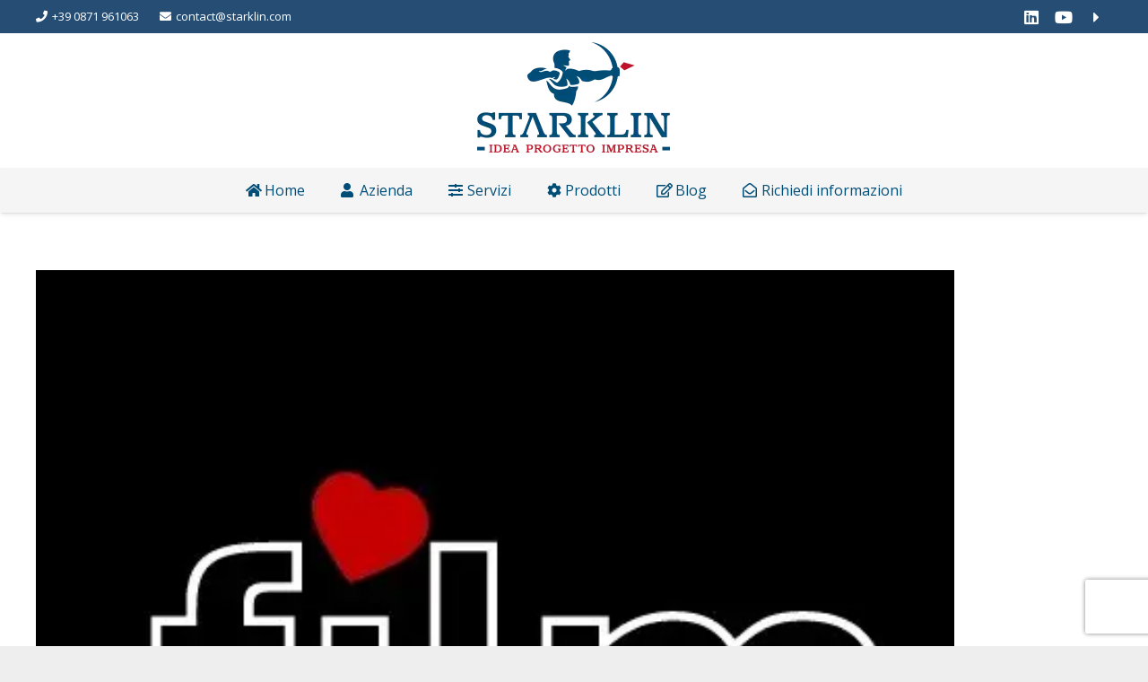

--- FILE ---
content_type: text/html; charset=utf-8
request_url: https://www.google.com/recaptcha/api2/anchor?ar=1&k=6LeprxUcAAAAAAAPhXLZmXMR_7Lg4hIhYsdl-9qA&co=aHR0cHM6Ly9zdGFya2xpbi5jb206NDQz&hl=en&v=N67nZn4AqZkNcbeMu4prBgzg&size=invisible&anchor-ms=20000&execute-ms=30000&cb=l0ixryrgwar0
body_size: 48722
content:
<!DOCTYPE HTML><html dir="ltr" lang="en"><head><meta http-equiv="Content-Type" content="text/html; charset=UTF-8">
<meta http-equiv="X-UA-Compatible" content="IE=edge">
<title>reCAPTCHA</title>
<style type="text/css">
/* cyrillic-ext */
@font-face {
  font-family: 'Roboto';
  font-style: normal;
  font-weight: 400;
  font-stretch: 100%;
  src: url(//fonts.gstatic.com/s/roboto/v48/KFO7CnqEu92Fr1ME7kSn66aGLdTylUAMa3GUBHMdazTgWw.woff2) format('woff2');
  unicode-range: U+0460-052F, U+1C80-1C8A, U+20B4, U+2DE0-2DFF, U+A640-A69F, U+FE2E-FE2F;
}
/* cyrillic */
@font-face {
  font-family: 'Roboto';
  font-style: normal;
  font-weight: 400;
  font-stretch: 100%;
  src: url(//fonts.gstatic.com/s/roboto/v48/KFO7CnqEu92Fr1ME7kSn66aGLdTylUAMa3iUBHMdazTgWw.woff2) format('woff2');
  unicode-range: U+0301, U+0400-045F, U+0490-0491, U+04B0-04B1, U+2116;
}
/* greek-ext */
@font-face {
  font-family: 'Roboto';
  font-style: normal;
  font-weight: 400;
  font-stretch: 100%;
  src: url(//fonts.gstatic.com/s/roboto/v48/KFO7CnqEu92Fr1ME7kSn66aGLdTylUAMa3CUBHMdazTgWw.woff2) format('woff2');
  unicode-range: U+1F00-1FFF;
}
/* greek */
@font-face {
  font-family: 'Roboto';
  font-style: normal;
  font-weight: 400;
  font-stretch: 100%;
  src: url(//fonts.gstatic.com/s/roboto/v48/KFO7CnqEu92Fr1ME7kSn66aGLdTylUAMa3-UBHMdazTgWw.woff2) format('woff2');
  unicode-range: U+0370-0377, U+037A-037F, U+0384-038A, U+038C, U+038E-03A1, U+03A3-03FF;
}
/* math */
@font-face {
  font-family: 'Roboto';
  font-style: normal;
  font-weight: 400;
  font-stretch: 100%;
  src: url(//fonts.gstatic.com/s/roboto/v48/KFO7CnqEu92Fr1ME7kSn66aGLdTylUAMawCUBHMdazTgWw.woff2) format('woff2');
  unicode-range: U+0302-0303, U+0305, U+0307-0308, U+0310, U+0312, U+0315, U+031A, U+0326-0327, U+032C, U+032F-0330, U+0332-0333, U+0338, U+033A, U+0346, U+034D, U+0391-03A1, U+03A3-03A9, U+03B1-03C9, U+03D1, U+03D5-03D6, U+03F0-03F1, U+03F4-03F5, U+2016-2017, U+2034-2038, U+203C, U+2040, U+2043, U+2047, U+2050, U+2057, U+205F, U+2070-2071, U+2074-208E, U+2090-209C, U+20D0-20DC, U+20E1, U+20E5-20EF, U+2100-2112, U+2114-2115, U+2117-2121, U+2123-214F, U+2190, U+2192, U+2194-21AE, U+21B0-21E5, U+21F1-21F2, U+21F4-2211, U+2213-2214, U+2216-22FF, U+2308-230B, U+2310, U+2319, U+231C-2321, U+2336-237A, U+237C, U+2395, U+239B-23B7, U+23D0, U+23DC-23E1, U+2474-2475, U+25AF, U+25B3, U+25B7, U+25BD, U+25C1, U+25CA, U+25CC, U+25FB, U+266D-266F, U+27C0-27FF, U+2900-2AFF, U+2B0E-2B11, U+2B30-2B4C, U+2BFE, U+3030, U+FF5B, U+FF5D, U+1D400-1D7FF, U+1EE00-1EEFF;
}
/* symbols */
@font-face {
  font-family: 'Roboto';
  font-style: normal;
  font-weight: 400;
  font-stretch: 100%;
  src: url(//fonts.gstatic.com/s/roboto/v48/KFO7CnqEu92Fr1ME7kSn66aGLdTylUAMaxKUBHMdazTgWw.woff2) format('woff2');
  unicode-range: U+0001-000C, U+000E-001F, U+007F-009F, U+20DD-20E0, U+20E2-20E4, U+2150-218F, U+2190, U+2192, U+2194-2199, U+21AF, U+21E6-21F0, U+21F3, U+2218-2219, U+2299, U+22C4-22C6, U+2300-243F, U+2440-244A, U+2460-24FF, U+25A0-27BF, U+2800-28FF, U+2921-2922, U+2981, U+29BF, U+29EB, U+2B00-2BFF, U+4DC0-4DFF, U+FFF9-FFFB, U+10140-1018E, U+10190-1019C, U+101A0, U+101D0-101FD, U+102E0-102FB, U+10E60-10E7E, U+1D2C0-1D2D3, U+1D2E0-1D37F, U+1F000-1F0FF, U+1F100-1F1AD, U+1F1E6-1F1FF, U+1F30D-1F30F, U+1F315, U+1F31C, U+1F31E, U+1F320-1F32C, U+1F336, U+1F378, U+1F37D, U+1F382, U+1F393-1F39F, U+1F3A7-1F3A8, U+1F3AC-1F3AF, U+1F3C2, U+1F3C4-1F3C6, U+1F3CA-1F3CE, U+1F3D4-1F3E0, U+1F3ED, U+1F3F1-1F3F3, U+1F3F5-1F3F7, U+1F408, U+1F415, U+1F41F, U+1F426, U+1F43F, U+1F441-1F442, U+1F444, U+1F446-1F449, U+1F44C-1F44E, U+1F453, U+1F46A, U+1F47D, U+1F4A3, U+1F4B0, U+1F4B3, U+1F4B9, U+1F4BB, U+1F4BF, U+1F4C8-1F4CB, U+1F4D6, U+1F4DA, U+1F4DF, U+1F4E3-1F4E6, U+1F4EA-1F4ED, U+1F4F7, U+1F4F9-1F4FB, U+1F4FD-1F4FE, U+1F503, U+1F507-1F50B, U+1F50D, U+1F512-1F513, U+1F53E-1F54A, U+1F54F-1F5FA, U+1F610, U+1F650-1F67F, U+1F687, U+1F68D, U+1F691, U+1F694, U+1F698, U+1F6AD, U+1F6B2, U+1F6B9-1F6BA, U+1F6BC, U+1F6C6-1F6CF, U+1F6D3-1F6D7, U+1F6E0-1F6EA, U+1F6F0-1F6F3, U+1F6F7-1F6FC, U+1F700-1F7FF, U+1F800-1F80B, U+1F810-1F847, U+1F850-1F859, U+1F860-1F887, U+1F890-1F8AD, U+1F8B0-1F8BB, U+1F8C0-1F8C1, U+1F900-1F90B, U+1F93B, U+1F946, U+1F984, U+1F996, U+1F9E9, U+1FA00-1FA6F, U+1FA70-1FA7C, U+1FA80-1FA89, U+1FA8F-1FAC6, U+1FACE-1FADC, U+1FADF-1FAE9, U+1FAF0-1FAF8, U+1FB00-1FBFF;
}
/* vietnamese */
@font-face {
  font-family: 'Roboto';
  font-style: normal;
  font-weight: 400;
  font-stretch: 100%;
  src: url(//fonts.gstatic.com/s/roboto/v48/KFO7CnqEu92Fr1ME7kSn66aGLdTylUAMa3OUBHMdazTgWw.woff2) format('woff2');
  unicode-range: U+0102-0103, U+0110-0111, U+0128-0129, U+0168-0169, U+01A0-01A1, U+01AF-01B0, U+0300-0301, U+0303-0304, U+0308-0309, U+0323, U+0329, U+1EA0-1EF9, U+20AB;
}
/* latin-ext */
@font-face {
  font-family: 'Roboto';
  font-style: normal;
  font-weight: 400;
  font-stretch: 100%;
  src: url(//fonts.gstatic.com/s/roboto/v48/KFO7CnqEu92Fr1ME7kSn66aGLdTylUAMa3KUBHMdazTgWw.woff2) format('woff2');
  unicode-range: U+0100-02BA, U+02BD-02C5, U+02C7-02CC, U+02CE-02D7, U+02DD-02FF, U+0304, U+0308, U+0329, U+1D00-1DBF, U+1E00-1E9F, U+1EF2-1EFF, U+2020, U+20A0-20AB, U+20AD-20C0, U+2113, U+2C60-2C7F, U+A720-A7FF;
}
/* latin */
@font-face {
  font-family: 'Roboto';
  font-style: normal;
  font-weight: 400;
  font-stretch: 100%;
  src: url(//fonts.gstatic.com/s/roboto/v48/KFO7CnqEu92Fr1ME7kSn66aGLdTylUAMa3yUBHMdazQ.woff2) format('woff2');
  unicode-range: U+0000-00FF, U+0131, U+0152-0153, U+02BB-02BC, U+02C6, U+02DA, U+02DC, U+0304, U+0308, U+0329, U+2000-206F, U+20AC, U+2122, U+2191, U+2193, U+2212, U+2215, U+FEFF, U+FFFD;
}
/* cyrillic-ext */
@font-face {
  font-family: 'Roboto';
  font-style: normal;
  font-weight: 500;
  font-stretch: 100%;
  src: url(//fonts.gstatic.com/s/roboto/v48/KFO7CnqEu92Fr1ME7kSn66aGLdTylUAMa3GUBHMdazTgWw.woff2) format('woff2');
  unicode-range: U+0460-052F, U+1C80-1C8A, U+20B4, U+2DE0-2DFF, U+A640-A69F, U+FE2E-FE2F;
}
/* cyrillic */
@font-face {
  font-family: 'Roboto';
  font-style: normal;
  font-weight: 500;
  font-stretch: 100%;
  src: url(//fonts.gstatic.com/s/roboto/v48/KFO7CnqEu92Fr1ME7kSn66aGLdTylUAMa3iUBHMdazTgWw.woff2) format('woff2');
  unicode-range: U+0301, U+0400-045F, U+0490-0491, U+04B0-04B1, U+2116;
}
/* greek-ext */
@font-face {
  font-family: 'Roboto';
  font-style: normal;
  font-weight: 500;
  font-stretch: 100%;
  src: url(//fonts.gstatic.com/s/roboto/v48/KFO7CnqEu92Fr1ME7kSn66aGLdTylUAMa3CUBHMdazTgWw.woff2) format('woff2');
  unicode-range: U+1F00-1FFF;
}
/* greek */
@font-face {
  font-family: 'Roboto';
  font-style: normal;
  font-weight: 500;
  font-stretch: 100%;
  src: url(//fonts.gstatic.com/s/roboto/v48/KFO7CnqEu92Fr1ME7kSn66aGLdTylUAMa3-UBHMdazTgWw.woff2) format('woff2');
  unicode-range: U+0370-0377, U+037A-037F, U+0384-038A, U+038C, U+038E-03A1, U+03A3-03FF;
}
/* math */
@font-face {
  font-family: 'Roboto';
  font-style: normal;
  font-weight: 500;
  font-stretch: 100%;
  src: url(//fonts.gstatic.com/s/roboto/v48/KFO7CnqEu92Fr1ME7kSn66aGLdTylUAMawCUBHMdazTgWw.woff2) format('woff2');
  unicode-range: U+0302-0303, U+0305, U+0307-0308, U+0310, U+0312, U+0315, U+031A, U+0326-0327, U+032C, U+032F-0330, U+0332-0333, U+0338, U+033A, U+0346, U+034D, U+0391-03A1, U+03A3-03A9, U+03B1-03C9, U+03D1, U+03D5-03D6, U+03F0-03F1, U+03F4-03F5, U+2016-2017, U+2034-2038, U+203C, U+2040, U+2043, U+2047, U+2050, U+2057, U+205F, U+2070-2071, U+2074-208E, U+2090-209C, U+20D0-20DC, U+20E1, U+20E5-20EF, U+2100-2112, U+2114-2115, U+2117-2121, U+2123-214F, U+2190, U+2192, U+2194-21AE, U+21B0-21E5, U+21F1-21F2, U+21F4-2211, U+2213-2214, U+2216-22FF, U+2308-230B, U+2310, U+2319, U+231C-2321, U+2336-237A, U+237C, U+2395, U+239B-23B7, U+23D0, U+23DC-23E1, U+2474-2475, U+25AF, U+25B3, U+25B7, U+25BD, U+25C1, U+25CA, U+25CC, U+25FB, U+266D-266F, U+27C0-27FF, U+2900-2AFF, U+2B0E-2B11, U+2B30-2B4C, U+2BFE, U+3030, U+FF5B, U+FF5D, U+1D400-1D7FF, U+1EE00-1EEFF;
}
/* symbols */
@font-face {
  font-family: 'Roboto';
  font-style: normal;
  font-weight: 500;
  font-stretch: 100%;
  src: url(//fonts.gstatic.com/s/roboto/v48/KFO7CnqEu92Fr1ME7kSn66aGLdTylUAMaxKUBHMdazTgWw.woff2) format('woff2');
  unicode-range: U+0001-000C, U+000E-001F, U+007F-009F, U+20DD-20E0, U+20E2-20E4, U+2150-218F, U+2190, U+2192, U+2194-2199, U+21AF, U+21E6-21F0, U+21F3, U+2218-2219, U+2299, U+22C4-22C6, U+2300-243F, U+2440-244A, U+2460-24FF, U+25A0-27BF, U+2800-28FF, U+2921-2922, U+2981, U+29BF, U+29EB, U+2B00-2BFF, U+4DC0-4DFF, U+FFF9-FFFB, U+10140-1018E, U+10190-1019C, U+101A0, U+101D0-101FD, U+102E0-102FB, U+10E60-10E7E, U+1D2C0-1D2D3, U+1D2E0-1D37F, U+1F000-1F0FF, U+1F100-1F1AD, U+1F1E6-1F1FF, U+1F30D-1F30F, U+1F315, U+1F31C, U+1F31E, U+1F320-1F32C, U+1F336, U+1F378, U+1F37D, U+1F382, U+1F393-1F39F, U+1F3A7-1F3A8, U+1F3AC-1F3AF, U+1F3C2, U+1F3C4-1F3C6, U+1F3CA-1F3CE, U+1F3D4-1F3E0, U+1F3ED, U+1F3F1-1F3F3, U+1F3F5-1F3F7, U+1F408, U+1F415, U+1F41F, U+1F426, U+1F43F, U+1F441-1F442, U+1F444, U+1F446-1F449, U+1F44C-1F44E, U+1F453, U+1F46A, U+1F47D, U+1F4A3, U+1F4B0, U+1F4B3, U+1F4B9, U+1F4BB, U+1F4BF, U+1F4C8-1F4CB, U+1F4D6, U+1F4DA, U+1F4DF, U+1F4E3-1F4E6, U+1F4EA-1F4ED, U+1F4F7, U+1F4F9-1F4FB, U+1F4FD-1F4FE, U+1F503, U+1F507-1F50B, U+1F50D, U+1F512-1F513, U+1F53E-1F54A, U+1F54F-1F5FA, U+1F610, U+1F650-1F67F, U+1F687, U+1F68D, U+1F691, U+1F694, U+1F698, U+1F6AD, U+1F6B2, U+1F6B9-1F6BA, U+1F6BC, U+1F6C6-1F6CF, U+1F6D3-1F6D7, U+1F6E0-1F6EA, U+1F6F0-1F6F3, U+1F6F7-1F6FC, U+1F700-1F7FF, U+1F800-1F80B, U+1F810-1F847, U+1F850-1F859, U+1F860-1F887, U+1F890-1F8AD, U+1F8B0-1F8BB, U+1F8C0-1F8C1, U+1F900-1F90B, U+1F93B, U+1F946, U+1F984, U+1F996, U+1F9E9, U+1FA00-1FA6F, U+1FA70-1FA7C, U+1FA80-1FA89, U+1FA8F-1FAC6, U+1FACE-1FADC, U+1FADF-1FAE9, U+1FAF0-1FAF8, U+1FB00-1FBFF;
}
/* vietnamese */
@font-face {
  font-family: 'Roboto';
  font-style: normal;
  font-weight: 500;
  font-stretch: 100%;
  src: url(//fonts.gstatic.com/s/roboto/v48/KFO7CnqEu92Fr1ME7kSn66aGLdTylUAMa3OUBHMdazTgWw.woff2) format('woff2');
  unicode-range: U+0102-0103, U+0110-0111, U+0128-0129, U+0168-0169, U+01A0-01A1, U+01AF-01B0, U+0300-0301, U+0303-0304, U+0308-0309, U+0323, U+0329, U+1EA0-1EF9, U+20AB;
}
/* latin-ext */
@font-face {
  font-family: 'Roboto';
  font-style: normal;
  font-weight: 500;
  font-stretch: 100%;
  src: url(//fonts.gstatic.com/s/roboto/v48/KFO7CnqEu92Fr1ME7kSn66aGLdTylUAMa3KUBHMdazTgWw.woff2) format('woff2');
  unicode-range: U+0100-02BA, U+02BD-02C5, U+02C7-02CC, U+02CE-02D7, U+02DD-02FF, U+0304, U+0308, U+0329, U+1D00-1DBF, U+1E00-1E9F, U+1EF2-1EFF, U+2020, U+20A0-20AB, U+20AD-20C0, U+2113, U+2C60-2C7F, U+A720-A7FF;
}
/* latin */
@font-face {
  font-family: 'Roboto';
  font-style: normal;
  font-weight: 500;
  font-stretch: 100%;
  src: url(//fonts.gstatic.com/s/roboto/v48/KFO7CnqEu92Fr1ME7kSn66aGLdTylUAMa3yUBHMdazQ.woff2) format('woff2');
  unicode-range: U+0000-00FF, U+0131, U+0152-0153, U+02BB-02BC, U+02C6, U+02DA, U+02DC, U+0304, U+0308, U+0329, U+2000-206F, U+20AC, U+2122, U+2191, U+2193, U+2212, U+2215, U+FEFF, U+FFFD;
}
/* cyrillic-ext */
@font-face {
  font-family: 'Roboto';
  font-style: normal;
  font-weight: 900;
  font-stretch: 100%;
  src: url(//fonts.gstatic.com/s/roboto/v48/KFO7CnqEu92Fr1ME7kSn66aGLdTylUAMa3GUBHMdazTgWw.woff2) format('woff2');
  unicode-range: U+0460-052F, U+1C80-1C8A, U+20B4, U+2DE0-2DFF, U+A640-A69F, U+FE2E-FE2F;
}
/* cyrillic */
@font-face {
  font-family: 'Roboto';
  font-style: normal;
  font-weight: 900;
  font-stretch: 100%;
  src: url(//fonts.gstatic.com/s/roboto/v48/KFO7CnqEu92Fr1ME7kSn66aGLdTylUAMa3iUBHMdazTgWw.woff2) format('woff2');
  unicode-range: U+0301, U+0400-045F, U+0490-0491, U+04B0-04B1, U+2116;
}
/* greek-ext */
@font-face {
  font-family: 'Roboto';
  font-style: normal;
  font-weight: 900;
  font-stretch: 100%;
  src: url(//fonts.gstatic.com/s/roboto/v48/KFO7CnqEu92Fr1ME7kSn66aGLdTylUAMa3CUBHMdazTgWw.woff2) format('woff2');
  unicode-range: U+1F00-1FFF;
}
/* greek */
@font-face {
  font-family: 'Roboto';
  font-style: normal;
  font-weight: 900;
  font-stretch: 100%;
  src: url(//fonts.gstatic.com/s/roboto/v48/KFO7CnqEu92Fr1ME7kSn66aGLdTylUAMa3-UBHMdazTgWw.woff2) format('woff2');
  unicode-range: U+0370-0377, U+037A-037F, U+0384-038A, U+038C, U+038E-03A1, U+03A3-03FF;
}
/* math */
@font-face {
  font-family: 'Roboto';
  font-style: normal;
  font-weight: 900;
  font-stretch: 100%;
  src: url(//fonts.gstatic.com/s/roboto/v48/KFO7CnqEu92Fr1ME7kSn66aGLdTylUAMawCUBHMdazTgWw.woff2) format('woff2');
  unicode-range: U+0302-0303, U+0305, U+0307-0308, U+0310, U+0312, U+0315, U+031A, U+0326-0327, U+032C, U+032F-0330, U+0332-0333, U+0338, U+033A, U+0346, U+034D, U+0391-03A1, U+03A3-03A9, U+03B1-03C9, U+03D1, U+03D5-03D6, U+03F0-03F1, U+03F4-03F5, U+2016-2017, U+2034-2038, U+203C, U+2040, U+2043, U+2047, U+2050, U+2057, U+205F, U+2070-2071, U+2074-208E, U+2090-209C, U+20D0-20DC, U+20E1, U+20E5-20EF, U+2100-2112, U+2114-2115, U+2117-2121, U+2123-214F, U+2190, U+2192, U+2194-21AE, U+21B0-21E5, U+21F1-21F2, U+21F4-2211, U+2213-2214, U+2216-22FF, U+2308-230B, U+2310, U+2319, U+231C-2321, U+2336-237A, U+237C, U+2395, U+239B-23B7, U+23D0, U+23DC-23E1, U+2474-2475, U+25AF, U+25B3, U+25B7, U+25BD, U+25C1, U+25CA, U+25CC, U+25FB, U+266D-266F, U+27C0-27FF, U+2900-2AFF, U+2B0E-2B11, U+2B30-2B4C, U+2BFE, U+3030, U+FF5B, U+FF5D, U+1D400-1D7FF, U+1EE00-1EEFF;
}
/* symbols */
@font-face {
  font-family: 'Roboto';
  font-style: normal;
  font-weight: 900;
  font-stretch: 100%;
  src: url(//fonts.gstatic.com/s/roboto/v48/KFO7CnqEu92Fr1ME7kSn66aGLdTylUAMaxKUBHMdazTgWw.woff2) format('woff2');
  unicode-range: U+0001-000C, U+000E-001F, U+007F-009F, U+20DD-20E0, U+20E2-20E4, U+2150-218F, U+2190, U+2192, U+2194-2199, U+21AF, U+21E6-21F0, U+21F3, U+2218-2219, U+2299, U+22C4-22C6, U+2300-243F, U+2440-244A, U+2460-24FF, U+25A0-27BF, U+2800-28FF, U+2921-2922, U+2981, U+29BF, U+29EB, U+2B00-2BFF, U+4DC0-4DFF, U+FFF9-FFFB, U+10140-1018E, U+10190-1019C, U+101A0, U+101D0-101FD, U+102E0-102FB, U+10E60-10E7E, U+1D2C0-1D2D3, U+1D2E0-1D37F, U+1F000-1F0FF, U+1F100-1F1AD, U+1F1E6-1F1FF, U+1F30D-1F30F, U+1F315, U+1F31C, U+1F31E, U+1F320-1F32C, U+1F336, U+1F378, U+1F37D, U+1F382, U+1F393-1F39F, U+1F3A7-1F3A8, U+1F3AC-1F3AF, U+1F3C2, U+1F3C4-1F3C6, U+1F3CA-1F3CE, U+1F3D4-1F3E0, U+1F3ED, U+1F3F1-1F3F3, U+1F3F5-1F3F7, U+1F408, U+1F415, U+1F41F, U+1F426, U+1F43F, U+1F441-1F442, U+1F444, U+1F446-1F449, U+1F44C-1F44E, U+1F453, U+1F46A, U+1F47D, U+1F4A3, U+1F4B0, U+1F4B3, U+1F4B9, U+1F4BB, U+1F4BF, U+1F4C8-1F4CB, U+1F4D6, U+1F4DA, U+1F4DF, U+1F4E3-1F4E6, U+1F4EA-1F4ED, U+1F4F7, U+1F4F9-1F4FB, U+1F4FD-1F4FE, U+1F503, U+1F507-1F50B, U+1F50D, U+1F512-1F513, U+1F53E-1F54A, U+1F54F-1F5FA, U+1F610, U+1F650-1F67F, U+1F687, U+1F68D, U+1F691, U+1F694, U+1F698, U+1F6AD, U+1F6B2, U+1F6B9-1F6BA, U+1F6BC, U+1F6C6-1F6CF, U+1F6D3-1F6D7, U+1F6E0-1F6EA, U+1F6F0-1F6F3, U+1F6F7-1F6FC, U+1F700-1F7FF, U+1F800-1F80B, U+1F810-1F847, U+1F850-1F859, U+1F860-1F887, U+1F890-1F8AD, U+1F8B0-1F8BB, U+1F8C0-1F8C1, U+1F900-1F90B, U+1F93B, U+1F946, U+1F984, U+1F996, U+1F9E9, U+1FA00-1FA6F, U+1FA70-1FA7C, U+1FA80-1FA89, U+1FA8F-1FAC6, U+1FACE-1FADC, U+1FADF-1FAE9, U+1FAF0-1FAF8, U+1FB00-1FBFF;
}
/* vietnamese */
@font-face {
  font-family: 'Roboto';
  font-style: normal;
  font-weight: 900;
  font-stretch: 100%;
  src: url(//fonts.gstatic.com/s/roboto/v48/KFO7CnqEu92Fr1ME7kSn66aGLdTylUAMa3OUBHMdazTgWw.woff2) format('woff2');
  unicode-range: U+0102-0103, U+0110-0111, U+0128-0129, U+0168-0169, U+01A0-01A1, U+01AF-01B0, U+0300-0301, U+0303-0304, U+0308-0309, U+0323, U+0329, U+1EA0-1EF9, U+20AB;
}
/* latin-ext */
@font-face {
  font-family: 'Roboto';
  font-style: normal;
  font-weight: 900;
  font-stretch: 100%;
  src: url(//fonts.gstatic.com/s/roboto/v48/KFO7CnqEu92Fr1ME7kSn66aGLdTylUAMa3KUBHMdazTgWw.woff2) format('woff2');
  unicode-range: U+0100-02BA, U+02BD-02C5, U+02C7-02CC, U+02CE-02D7, U+02DD-02FF, U+0304, U+0308, U+0329, U+1D00-1DBF, U+1E00-1E9F, U+1EF2-1EFF, U+2020, U+20A0-20AB, U+20AD-20C0, U+2113, U+2C60-2C7F, U+A720-A7FF;
}
/* latin */
@font-face {
  font-family: 'Roboto';
  font-style: normal;
  font-weight: 900;
  font-stretch: 100%;
  src: url(//fonts.gstatic.com/s/roboto/v48/KFO7CnqEu92Fr1ME7kSn66aGLdTylUAMa3yUBHMdazQ.woff2) format('woff2');
  unicode-range: U+0000-00FF, U+0131, U+0152-0153, U+02BB-02BC, U+02C6, U+02DA, U+02DC, U+0304, U+0308, U+0329, U+2000-206F, U+20AC, U+2122, U+2191, U+2193, U+2212, U+2215, U+FEFF, U+FFFD;
}

</style>
<link rel="stylesheet" type="text/css" href="https://www.gstatic.com/recaptcha/releases/N67nZn4AqZkNcbeMu4prBgzg/styles__ltr.css">
<script nonce="s8VOaZE7eZO8Y5qD0SUOAw" type="text/javascript">window['__recaptcha_api'] = 'https://www.google.com/recaptcha/api2/';</script>
<script type="text/javascript" src="https://www.gstatic.com/recaptcha/releases/N67nZn4AqZkNcbeMu4prBgzg/recaptcha__en.js" nonce="s8VOaZE7eZO8Y5qD0SUOAw">
      
    </script></head>
<body><div id="rc-anchor-alert" class="rc-anchor-alert"></div>
<input type="hidden" id="recaptcha-token" value="[base64]">
<script type="text/javascript" nonce="s8VOaZE7eZO8Y5qD0SUOAw">
      recaptcha.anchor.Main.init("[\x22ainput\x22,[\x22bgdata\x22,\x22\x22,\[base64]/[base64]/[base64]/[base64]/[base64]/UltsKytdPUU6KEU8MjA0OD9SW2wrK109RT4+NnwxOTI6KChFJjY0NTEyKT09NTUyOTYmJk0rMTxjLmxlbmd0aCYmKGMuY2hhckNvZGVBdChNKzEpJjY0NTEyKT09NTYzMjA/[base64]/[base64]/[base64]/[base64]/[base64]/[base64]/[base64]\x22,\[base64]\x22,\[base64]/Cj8KgPMKXDsOEPzB0wrVgXsO3Dn8/wpjDqRLDjnJ5wrpHCCDDmsKpO3VvIifDg8OGwqgPL8KGw6DCvMOLw4zDvB0bVlDCuMK8wrLDo04/woPDrMOpwoQnwqnDosKhwrbCk8KiVT4/wrzChlHDg1AiwqvCtMKJwpY/HcKJw5dcH8KAwrMMOMK/wqDCpcKPdsOkFcKUw7PCnUrDrMKdw6onRcOBKsK/[base64]/Cg8KLHcKzJUHDhsOgV8O9XcK4U1XDhDvCvMOzRVU2bsOjfcKBwrnDkVvDo2UWwp7DlMOXQcOvw43Cj3/[base64]/WAjCo8KnwoIZwop3wqrCj8KYw5rDilRjazBIw5hFG3oVRCPDn8KKwqt4R1NWc2sxwr3CnEXDg3zDlgDCtj/Do8KSQCoFw6vDtB1Uw7fCv8OYAgjDlcOXeMKAwpx3SsKPw4BVOC/Drm7DnXfDoFpXwotFw6crUsKVw7kfwq91MhV7w7vCtjnDv2Evw6xWeinClcK1bDIJwpcsS8Oad8Oawp3DucK3U11swpMlwr0oA8Otw5I9AMK/w5tfW8K1wo1JV8OIwpwrCMK8F8OXJsKnC8Odf8OsISHCgMKiw79FwozDgCPChEfCssK8woEka0khE3PCg8OEwrrDlhzChsK2SMKAEQ8CWsKKwqF0AMO3wq4sXMO7wr5rS8ORPsO0w5YFLMKtGcOkwobCh258w68WT2nDhHLDjMKowpnDt0U6KjfDucOKwq4Mw5XCv8O/w43DjyLCmgQ1N2kBJcOswoxPaMO5w43ChsK+bMKLAsKlwqkVwpvDhEvCncK2QEMJMFnDmcKFMcOqwpLDpsKCcATCnCDDvAB/w7TCoMOvw7QxwpHCq2PDuyHDliR8SUcCFsKKfsO3cMOFw4MBwpcFICLDo2orw55JJXDDjMOAwqJhQsKnwrkpPFhmwqoNw5Y+ZMOEWDzDmEQjdMOsKikuecO8w7IvwofDtMOqYxjDrRzDsznCl8OcEAbCqcObw6PDkFHCp8ODwo/DoQ1Yw6PCrsOAEyEzwqI4w60qAhLDoAVJGsOVwpNKwr3DljlOwot9V8OBcsKbwqvCv8K6wrTChnsOwod9wovDl8O8wrbDomDDp8O8D8OxwqzClxp6E3sKQSLCocKTwqtTw55Ewq0zGcKCIsK5w5LDoE/[base64]/DtsKOwrIHMVnDkcOpTxF+B8Kmw6fCuMK5wpnCncO1wofDs8KGw57CqlBwdMKwwpc1XjELw73DlTbDqMOFw4vDksOqSMOGwozCqMK/wqfCvSpgwp41UcKMwrB8woIew6jCrcOeTWvCjFTCnDJVwpQTM8OUwpvDvsK2csOkw5bDj8KZw7FXTwbDjsK/wrbCtcOTZ0PDi113wpPDkSw/w4zCj0HCpB17IFphfMO+PFNeaxHDgVrCv8KlwrXCi8OzVhLCnXfDowp4dHfChMOewq5zw6lzwogqwoZUZjDCmljDu8O6YcO/[base64]/[base64]/XsOFPXgRw5l/BcOQwq7DkAtHN0nDrg/ChgpQTMKlwqlKc3wUbC/CvcKaw7QeBsKHVcOaWTZkw4h6wrPCuGHCpMK/woDDgsKnwp/CmBRAwqjDrH4VwoLDq8KMc8K5w5LCsMKcLhHDtMKfdsOqD8KTw50meMK2aV/DisK/CzjDmMO8woTDsMOjHcKBw73DoljCtcOlWMKawroyGA/DsMOmDcOJwo5WwqZhw6sXEsKYX3Juwo96w7EfE8K/w47DiXMEZsOoYRJbwr/DgcKbwoITw4QFw6cVwp7CssK5C8OQLcO+wohYwqTCll7Cv8OfEU5fZcONPsKaWHF+dW/Dn8KZB8Kbwrk3H8Kzw7hQwp8Iw792bcObw7nDp8KswrNQJcKKT8KvdFDDnMO+wpbDlMKcw6LCqUh4W8K1wprCtFsPw6DDmcOKJcOuw67CtsO1aEkUw4/CsQJSwoTCgsK3J3wWDMKgUATDncKDwrXDvAFyCsK4N33DkcKjeyA2YMKgOlpVwrzDukcPw64wCG/DnsKkwojDpsOMw7vCvcOBRMOOw4PCmMKCSsO3w53Dr8KDwp3DgWcUNcOkwoHDpsKPw6kkEmpYVsKMwp7Dqjksw6xFw5LCq0Nhw7vCgEDCtsO0wqTDisOjwpzDisKYQ8KJesKwesOpw5Bowr9Qw4J1wq7Cl8O8w60QRMO1cHXDoXnCml/DrcOAwqnCv3PDo8KKVwUtcg3Cty/Ck8OXBcK/SVzCusKjA3koXcOjUXPCgsKMGMORw4VASWIww6HDjcOzw6DDuisuw5nDisKvJMOiFcOKcmTDsHVYdBzDrFPCqT3DoiUywqBLY8KQw7pwUsKTT8KYVcKjwopCfm7DoMOew4kLZ8Ofw5sfwojDuCkuw5HDv2wbZnFiUhrCn8KPwrZOwqPDucKOw6ddwp/[base64]/RcOHX8O2w4ljw7Eswr3DnsOJwp/[base64]/WcK8wrzCj8O6w4NYIsO7XA3ClzLDjsKBelLCim9kAMOTw54/w5nCisKVGB3Cpy8PY8KSDsKYSRx4w5AMHcOOG8OKU8OawqVIwo5JasOvw6gsIjBUwocrTsKuwqNPw6Rqw4XCikdoIcOZwoIcw5RLw47CqMOpwqDCs8OYT8KfeDUywrxjTsO1wq7CkFfCq8KvwrHCtMOkLw/DnwbChcKmQsO2HX4xEmgMw7vDrcOOw6Qnwotrw7dVw5ZjI14CO1YewpXCh2daOsOJwoTCosO8XQfDqsKgeRAowr5lL8OSwoLDrcO2w6ZaL1xMwoVRdMOqFRfDrsOCwoYNw67Cj8OKHcKfT8OpMsO/XcKFw6TDhMKgwpPDoy3Cu8O6dsOIwqAoJXHDpV3ChMO8w7LCkMKYw5/CiG7ChsOxwqYaccK+b8KOXHgWw4AGw5ocaSYyE8OwXDjDoQDDssO3S1PCnD/DiUQ1EsO2worChsOZw4pow6UQw45AYsOXV8KEY8K5wpR7esK/wrApHT/[base64]/DvsKsPcObwqM/[base64]/DjsOPwq5SZGM0wofCsMKTw5sXPcOmf8OkwrV3K8Kdwod4w5zCp8OgRcObw5nDlMKdKSPDgkXCq8OTw6DDrMKRNl5Ua8OGBMO7woMMwrETKmgRDBZSwrzCilXCtcKsUg/DigjCnUc1RFfDkQI3B8KUQcOxPmPDqlPDusKFw7hjwrE1WTjCmsKWw5sEO3rCoS/Dm3RiIsOcw5jDmklsw7nChcOVH14xwpnCucOWVHXCjHwFw51wcMKOWsKxw6fDtHHDt8KkwovCj8KfwoYvUsOGwqDDqwwMw6TCkMORYBbDgB4pRX/CoQXCpsKfw5d2cxDDsELDjsOQwqIFwojDuGzDrQFewo3DoBnDhsOXG1Z7A0HCmxHDocOUwoHCkMKya0/Ci3nCnsOATMOsw6nCjBhqw61JOMKuQTdqVcOsw6gIwpfDo1lPZsKzCEh+w6nDsMO/wr3DlMKSwobChcKMwqIvHsKew5VxwrDChsKMAk0pw7PDmMK7wofCi8K7ScKnwrcINH46w55RwooUOyhcwrMkHcKjwpUOLDfDvx5hEEXDnMK3w5DDncKxw4ldMRzCjA/CrWDDgsOBfj/CvgPCucKgw7B5wo/[base64]/Di8OHegd6wrzDo8KNLMKnY8Kpwo8DVMO/CcKTw5RjSsKYXihYwr3Ci8OJKBVvK8KDw5bDvlJ+CTfCosO/CMOQTlNUQXTDrcKXByBme1NsVMK8X1bDkcOiS8KvLcOewr/Cn8ObdDzCjGtsw7fDq8OcwrXCjsOpZAvDtUfDosKYw4EHVAnDl8Oow5bDk8OEMcKqwoV8JFDCviBXKS7CnMKcDh3DuATDowRGwr1WWibCrW0qw5jDllMswrfDgsObw7HCoi/DtcK3w6dEwpjDlMOYwp0bw4ARwqPDhkrDhMKaFVRITMKGTFAQNMO4w4LClMKew4nDm8KFw7nCnMO8SGzCoMKYwpDDt8OYL0Uiw5h/EylsIsONHMOBXsKzwpF1w7tdNzsiw6bDt3F5woIrw6vCmjY5w4rCh8KvwoXCqjhjNC5USgzCrcKUEgoVwql8c8O1wptfVsKZcsKDw7bConzDoMOfw4TDtidVwrTCvR7CocK1fcKuw7bCihI4wphINMO9w6BCLVTCqWBncsO0wr7Cq8OiwonClV9Hw70uNSPDqA/Cs2LDucOMbCAWw73DnMOJw77Dp8Kbwo7DkcOoAE/Cj8KMw5jDvH8Fwr3DlXTDkMO0fcKSwr3CicKhJzHDrmHCrMK9FMKwwofCp31zw6PCvMO9w4BEAMKUBnzCtMKhd2t7w5zCjy5IW8OvwqJbbsKEw4lXwow3w48lwqw7UsKKw6HDhsK/w6jDncKpAHzDrUDDsVfCkTNtw7DCug8OZsKMw4dKbMK4OwcEHiJmEMO6wrXDh8K4w6HCrsKPVcOYSHA/[base64]/woXDqkoUSMKYRSvDkSLCmcOSwr58ZBLCtMOdSzgbDSTDtsOEwo5Hw7PDl8Otw4/CvcOowobCry3Cnhg4AGVQwq7CpcOlKTDDgsOpwoM5wpjDhsOlwqPCjMOsw4XCi8OqwqvCrsKJPcO6VsKYwprCrFJ8w4zCuCoVeMOREQg4EsOxw7xTwo1vw6TDssOTAGV5wrUOVcOWwqgDw5bChEHCuFfCplc/wo3Chn57w60JNQ3CkVPDvcObEcOgTzwJQMKLIcObMlLDjj/CucKVZDrDvsOEwqjCjwglcMOAY8OKw4QNacKJw7rCiC5sw5nCssKdYw7DnRXCqMOTw4TDkR/ClnYiWcOIGy7Di2fCkcO6w4MYTcKtaBcaTcK/w6HCt3LDucK6JMOBw6jDr8KvwpYiQBPCqV7DmyhBw7AHwqPDgMKmw6XCpMKxw5LDlj5basKPVEgARULDqFonw4HDuk/[base64]/Ds8OZwpLCqsKnw6fDgsKawrUzwpDDhjMowpp/EUNsGsO8w5fDkgrCvirCl3BZw5bChMO1JWbCvHl+MVLDq3zDom5dwqVIw73CnsKDw5/CqA7Dv8K+w7rDqcO7w4FRasOeD8O/DmJVNX8dWMK7w4hnwrt9wp0Vw5Mww6g7w4sqw7PDssOlATB4w4VKehrDlsKJH8Kkw5vCmsKQGcO/NQnDjGbCjMKQAyrCvsK9w6nCs8OWPMOscMOIYcK9cQDDmcKkZik/woZfOcOqw6sZworDqsOXJxdbwpEnccKlaMKTLDvDk0TDrMK3A8O6VMO2SMKiY3tqw4guwocHw4BCZcOBw5vCnG/DucOjw5XCt8Ksw5DDicOfw7LCrsOEwqzDnSlFDW4MTMO9wrUUSi7DnA/[base64]/[base64]/CnzFywol0wq7Co8Kjw5bCrWPDszV7wrvDp8Kuw7IAwofDny0TwrLCuyNdfMONPcOqw7FCw5xEw6nDo8O4MAJGw7Jvw7/CjXrDghHDiRDDgmgQwpchdcK6BzzDhBIMamQRRsKKwr/CgxBrw5jDs8Olw47DknZYOEIFw6PDrF7DlFs6H15ARsK6wpUabMOiw6/[base64]/GzcdPsORw6LDqcKIfMOaw4XDghnDnj/[base64]/[base64]/[base64]/CgA4qWS7CmcO3E8OgwrPDuRLCh38/Z8KPw5h4w7x6NzA3w77DrcK8Q8OyecKfwoN1wrfDiDHDqsKZez7DnwDDt8O2w4VOYArDo3sfwr8xwq9sMhnDicK1w6pDNivClcOlcADDpG4uwqfCuGXCoWHDtDUZw73DiS/Do0ZlLGg3w5fCsC/DhcKga1E1WMOhHQXClMOlw7rCtS3CucKrdVF9w5RQwrEMW3DCjA/Dk8KSw5YAw6nCkiLDqAdkwqTDoAdcSFc/wp82wovDpsOzwq0KwoJEfcO8bn8UCUhCZFnCrMKpw6Yzwocgw5LDtsK4LMOEW8OUGEPCj3LDscOpSwYkH0Bdw74QMWPDicKQe8KewqnDu3rDj8KYw53DqcKqwo3DqBrCh8OyD2PDh8KBwqLDl8K/w67DocOQOBLCs0nDisOVw7jCnsOWQcKww43DjV0yAD4ffsOGa1A4OcKrGMO6MF4owofCocKjMcKWYXkvwq/[base64]/DgsO5ak7CgcOTw6JqasKnBMKIR8KnfcKhwrIbw5PCnwwIw7gcw5/[base64]/CoBUUwoA5emvCvcO5woTDshPCgAHDliACw6LDnsKWw5o9w5JVbVPCkMKuw73DicO2ccOIGcO5wqFPw5EWfATDl8KiwqXCiTUSUlDCqcO6ccK6w6dZwo/Cm1YDOMOHPcKtZmjDnUokKjzDvE/DksKgwr43YsKbYsKPw7l/[base64]/DpmgQRsKNwoDDlMOXXsKWw4FUw50iJFrCqsOuEU14YDzDlkLDtsKnw5zCnsObw4jCmMOCT8KnwoDDlhTCmg7DrygywqjDqMK/bMKEDMK2M2wHwrdzwoEMThPDugpowp/CggbCiWBJw4XDpj7DigV4wqTDqCYZw7YWwq3DujLCo2cBw5bDhjlrLnYuZwfDgBcdOMOcTnPCm8OoZcOCwrx/TsKDwo7DlMOPwrTClRvChn03MiY2MHk5w4bCuztcZi3Cum5pwqnCkcO/w5hbE8O4wrfDqmByM8KYNm7ComvDg2gLwrXCosK8CyhPw6jDoxPChMKODsKJw7lKw6YNw7pec8KkNsO/w7HDrsKXSTVNw47Cn8K6w7guXcOcw4nCqRzCvsKBw6wyw6bDhsKcw7DCoMO5w6rCg8Ktw696wo/Dt8ObMDslR8Oow6TDr8Kow61WIRE2w7haBkbDogzDvMKNwovCpsKXfcO4fwnDi10Vwrgdw7VAwqnChRfDqMOfRW3CukrDqMOjwpTCoB/CkV7CsMO4w7xfCFTCnFUewo5aw5l4w5NsEMOzPlkLw57Cg8KTw6vDrSPClB/CsWbCiD3CqBt8BMObAllXKMKDwrvDvxQ7w6zClwbDgMKhE8KWAnPDrMKww5jCmSTDpBkjwo/ChjISUFlxw7x0PMOARcKxw6jChz3CpmrCmsK7bsKQLRRoYhQlw6HDg8K/[base64]/CvmEnw74WNz8hwr1pw5XDkcOjwrTDocKGw6dYwppaS0bDvcKMwojDvmHCmsO9asKGw47Cs8KSesKpPMORVBfDn8KwanXDgMKPSMOabjrClMO6b8Obw6B6R8Kfw5/CiXAxwpkpZCswwrXDgkTDmcOswp3DhsKvESFXw5TDisOLwrHCgCLCojN8wp1oD8OHTsOWwoXCu8OfwqXChHnDpcOmV8KcGMKVwrzDvD5Bc2BdXsKFXsOdXsKcwqfDmsO7w7csw5g1w6PCuwEswq/CrmDDmCfDgEHCpEc2w7zDhMK/BsKbwp1pSTINwqDCpcO3BmjCm3drwo0Tw6hmF8KydEolXsK0Mj7DgxRjw69Xwo3DusOvXsKaNsOfwoh2w7fDsMKkYMKrDcKlTcK4a3UdwpLCrcKoKgbCsm/CucKUB0UCbhc2KCnCucOQNMOtw6JSDcKZw4BZF2PCtyTCrXDCoSTCvcO1Wk3DvcOeL8K8w4c5AcKMIxbCrMKGbHwyXsO4ZjV2w4R2QMKVcTLCicO3wqvCnUNdWcKXVho8wr8ewqvCu8OfLsO5WsO9w552wqrClMKFw4nDs1MhIcOPw7l0wrvDlAIIw63ChGHCvMK/[base64]/CnTpAwoAjwrdfIUFpwp/CkMKoMsO1V1TDunkswpjDjcOsw5/DoUtcw4LDv8K4ccKPWi9bUjnDrycCfsK3wpXDv0ASAEZifhDCpFPDujRTwqgSHXDCkAHDjUd1O8Ogw7/CsCvDtMKdQDBuw7R9cUtZw6jDmcOKw6Qtw5klw5VPwofDowxORlDCgxY5TcKWMcKFwpPDmG3CkxjCrQcxcMKtw7lHLT3CkcORwpfChCnCtMOXw4jDkxl0ACTDngfDksK0wrVnw4/CrkJswrLDo008w4fDnhYNAsKaScKLB8KZwrR/w67DpcKVHHfDli/[base64]/Z0HDpljDl8OFwobDrsONTcK+w73Dt8Krw514NcKVKcOjw4UMwpFdw7UFwodQwozDssO3w7HDj28mRMOgB8O9wp5pwpTCl8Ojw5o5eH5Zw77Dght4CxfDnzg6LcObw5UVwo/DmhwuwqXDihPDu8OqwqLDr8KQw5vCksK1wqpyUcKHECHCssKTCMK3YsKywr8rw4/Dglp9wqnDg1t4w4bDlF9XUjfCh2LCg8KPwoLDq8OVw71mMClMw4HCicK4aMKzw6FEw73CnsKyw6LDv8KPC8Ojw7zCthw/[base64]/[base64]/Ds8Kqw63CvsK3LBDCpzbDgwXDrWEVAsKEGD4SwoTCqsOqNcOeBT4GUcKbw50Uw5nDi8O6dsKpfHHDgw/[base64]/TDBCwq4UwrPClDzDqyfCoDoewr1SZk/CoMOjw6bDscKeUsKswoXCuSLDpg1wYifCnS0zT1Qjw4LDgsO4K8OnwqsGw5nDn0rCrsOODV/CqsOIwojCh2cpw4pFwpDCv2PCk8OEwq0Aw703CRjCkRDClcKewrQxw5rCmsKiwq/[base64]/CoAR9dcOcw4jDul7DncOPHhAuwrjDiiIuE8OkUUHCrMKOw7Q6wpRNwpzDhRwQw63DscOyw6PDmWhiw4/ClMOfHmBvwobCv8K0S8KZwo9OQH5/w7kKwpDDl1MuwpbCnSBxIWHDlyHCp3jDscKpJ8Kvwp8cTnvCg0LDmlzCoxvDnQYhw7FGw71Nw4/ChX3Dkh/Cj8KnRF7ChGTDlMKLIMKYZA5VCkXDvHk2woPCm8K0w6LCssOjwrTDszHCtG3DiFDClTjDjcKuQcKcwpcYwq9mbER2wq7Cjj4bw6coWUNjw5BcBsK3CBbCj0tOwq8IR8K/[base64]/[base64]/DtDPDiMK2fEUBwqhJw4TCoUcuNMKCJi7DkQc5w5XCmnkaGMOIw73DmwJLbznCm8KMWCsrXgDCmE5OwqNJw7wyZB9sw6UiPsOsU8K9HjYtU2h7w6LCocKJFnTCuxUcGXfCu19PHMK5KcKZwpdZTFpvw4Yvw6rCqwfCgsK/woZ7aGjDosKDCEDCnA8Aw6JsVhx1DwJxwo3DmMO9w5vDnsKIw7jDp3DCm3pkGMOjwrtBD8KWPG/ClGV/wqnCssKfwq3DsMOlw57DrCrCvy/DtsOiwpsFwq7CtsOFUWhkRMKdw5rCjn7CijDClAXDrMKFNxQdOBgranVow4QUw65Twq/CpcKxwqlnw4/Dpm/Cin3CrTE3AcKELyJOGcKgPMKowpHDlsKHa0V+w4XDocKJwrBJw7HDjcKGHn/DpMKJc1rDsm8jw7w4aMKGU3Now6YKwpYCwovDkz/[base64]/CgX7CosKEw7zCg17DjAl3NTrDisKcw4gFw77Dgl7DkMOhecKHMMKAw43Dh8OYw7QnwrTCvTLCjcKVw7DCuFDCnMOqCsOgFcOKQkvCs8KKMcKaZTFowpBRw7PDunjDu8Ojw4QSwpcJWUtUw6/[base64]/CqxVVw6TCpcKxw5s3EMOkEMO1PsOsaA5rFMOCw4vCiXUxYMODTVQ1Rj3CgmDDrcOtOFhjw4XDiHljwrFiOXDCoD5iw4rDujrCn34GSHhdw5rCiUlbesOUwrdXwqfDnS1Yw7jCnQEtYcONfMOMAMKrC8KANFDDpnJZw5PCnWfDmjd3GMKaw5Uow4/DkMO/SsO6PVDDicO7VsKjWMKIw4HDiMKWaSNHfcKtw6jChHDCiV4TwpwxQsKNwqXCs8O0BSsoT8O3w57DoUsiVMKKw57Ch0bCq8OGw65vaWJawrzDky/Cg8ODw6AGwq/Du8K9wpzDq0hGXHPCncKODcKXwpvCosKCwrY2w5PCiMKvPXLCj8O2PA/CgsKMSDfDqy3CiMOEcxTCsTjDpcKgw5xjB8OFa8KvC8KYJTTDvMO4ScOBSsOjXsOgwpHDtsKjXQ4rw4XClcOdDknCrMO2JsKlJcKqwotkwoBDVMKNw5XDo8OpbsOvBC7Cnl/CiMO+wrUVwqNaw7xdw7rCm3/[base64]/KsOWCcOIbMOQw6BkFMKvHW/CjU/DuMKMwq0EdXzCmSPDp8K6VsOBWcOYNMO7wqF7IMKuSRIFWDXDhD/DhsOHw4dtDX7DohtvEg5jTx8zEMOMwoDCq8OdfsOoSUocVWnDtcOjZ8OfMsKDwqUpfsOqwrRzJ8O9wr8uL1gUPkhZfEQ4FcO3M27CmXnCgzMDw4p/wpfDkMO/Okxow4RlXMKrw6DCo8KGw7bCgMOxw7DDjMOpLsObwqcQwrvChUvDmcKrd8OUU8OHbwDDlWULw6A0WsOFwqHDgG1wwqA+ZMKbCD/DvcOmwp1+wqvCmDMdwr/CpwBOw5DDr2EDwq1jwrpmCFHDkcOqGsKwwpM2wqXCj8O/wqfCqGDCnsKGTsKtwrPDk8K6SMKlwo3Ch2HCm8OQPlfCvyMQUMKlw4fCksKhKk10w6pfwq83GXt+WcOOwoDDksK4wrzCql3CucOaw5ZGHTjCu8OrOsKCwoXChHgRwrjCgcO7woUpAsOywoVNasKAC3rCl8O2I1nDimjCr3HDsC7DjcKcwpYVwpvCskpxHiFVw6/Dg0nChE56PmEFPMOTXsKKbXfDpcOjHm5RXxfDkRDDmsODwrkOw4/[base64]/Z8OAFFjDiMKvaGZ1EsK/w7xuAwXDm1FuK8KEw5/[base64]/DmkLCoV4hVFjChsKOw5bCkxFMwpLDtsKUM2Frw4nDpRQHwpnCk3IEw5XCt8KObcKfw6hrw60yAsOzABHCr8O/XcOeOTfDhXIVCWB7Z1jDhGs9FFDDkMKYLmM/[base64]/DnsK6bRg+eSnDlMOxcUZLZ8O8w6ZJNsOYw5rCoAvDmHFWwqZZB0s9w44jcSDDilLCsnHCvcO1wrfDgXAvAgXCjSUewpXCl8K+ZUhsNnbCsAspfMKVwr7CpUTDtwnCtcOWw6vCpwfClFrDhsO7woDDucOrEcO9wqt+KGsffXzCiUbCsUV/w4zDuMOiBBoeMMOIwovDvGHDrigowpzDn2xzXMK2L3DDkgvCvsKSdsOYD2fDqcObKsKFYMO3woPDoQZzWhvCqGIfwphTwr/CscKiYMK1OMKDEcOvwq/Dn8Ofwo8lw50Dw63CuUvCkwNKcEljwpkZwoLDj05iFF1tXiF0woMNW0IPEsOpwoXCrArCsD5WDMKmw4EnwoRRwrzCucOYwq8fd3DCrsK4GXPClEIOw5tewr/CqcKeUcKJwrdfwpTCp2tNIcOBwp7Cu1zDgQDDg8KHw5ZDwodYKlBKwp7DqcK5w6TCjRxrwovDlMKUwql3bmxDwovDjALClSJwwrvDtAXDiDRYw5HDjALCkXlXw4TCuG/Cg8OyLsOrQ8K5wrLDtQbCusOWLcOTVXYQwonDknfDh8KMwqXDmcKfTcOjwpLDrVUbDMKRw6nDtMKGdcO1w7HCtsOjMcKjwrlcw5JJcTo7YcORPsKfw4Ruwo0Ywpp9Q0VvOkTDojTDpsOvwqgJw64pwrrDtSJZCG7DlkQ/CcKVMgJhSsKbPMKKwrjCvsOOw4HDh3UIY8OTw4rDjcOwfC/ChQEMwozDl8KLAsOMA0M/[base64]/DkcKaBQPDusObGDAVworCmlzDocKZwpLDicKiwpAVw4XDicORJDjDnFjDsjMrwqkPwrPDhx9Pw5TCmBnCkAxFw43DnhcaMcOjw5vCkTjCgCNDwr99w6/[base64]/DucK9wpfDn8Khw4PDlV/DqGPDmMKCPsOKw67CsMK3MMOlw4bClg57wosXHMKOw58uwq5two7DtcKVFsK5w6JxwpUaZgrDrsO3wqjDlx8Bw4/DvMK6CsKKwpc9wpjChUPDs8KvwoPCocK1M1jDrATDlsOnw4gRwoTDhcKvwoJgw58KDF/CtkPDiATCtMOOJ8O3w7QuMhXDs8KdwqVMfxLDj8KWw73ChzXDgMOaw7rDmcKAbGgqC8KcEVbDqsOPw7gmbcKuw6pTw64sw4LClsOrKUXCjsObdBgbZMOpw4p/PQ5nIQDCgk/DjikvwqYuw6VuBwZGL8KpwqUlHDXCklbDm1cSw40OazPCi8KxAmXDjcKAUQTCmsKrwotXLV1wWRkpLTPCmMOMw4rCp0HClMO5WMOdwoQcwr4sF8O/wq5hwp7CtMKtMcKPw7xswphNTcKnE8Kuw5QGMsK8C8OtwplJwpEFSWtOcFMAWcOQwozDmwLCgFAeI0DDl8KAwqzDiMOBwqzDv8KENy8Fwp4mG8O8NFrDjcKxw7xPw5/Cm8OnCMOpwqHCkXwnwpfCgsODw4dLHzxqwrrDocKTXgpmH3HDisKcw43DhQ5ObsK6wpfDmcK7wq/CjcKabDXDqTrCrcObKMOtw45aXXMqcT/DrWl/wpHDsSl2csO2w4/CosOIdXgGwrQIw5zDoBrDiUE/wr0vQcOYChlQw7TDtGPDjkAZOUvCgTw/U8KgHMOCwofDvWNJwqZoZcOTw6nDgcKTOsKqw67DtMKMw51lwqIOZ8Kkw7DDuMKvFSVPf8OjQMKfM8OZwqhpS29iwpcjwosKWw45GxPDnFRhEcKlai84ZwcDw79ZA8K5wp3Cg8OmBEAPw59rf8K7PMO4wp4ndH3Cu3MRUcKPfC7Dl8KPS8OvwqAKeMKsw4/Dr2EGw7kbwqFpbMOTYAbCiMO/RMK7woHDk8KTwq0iWknCpn/DiDcDwrgFw5zCscKCah7DtsOtKhbDhcOjTsO7UXzCuFpAw51WwqPCux8tF8OOFRgowrgQasKZw47Dum3Cik7DnAjCnsOqwrnDt8KDVcO3Wm0hw6Z1Vk9VTMOaRn/DvcKLTMKDw40GPwnDrzkDb0TDm8KRw4IiF8KLRyUKw40iwoJRwrczw73DjFTCq8KeeiMQRcKDX8O2VsOHbRNTw7/DrGoSwow2eCvDjMO+woViARVMw5c9wrPCrcKmOsKpDAQcRlfCocKwWsO9ScOjfnAEGm7DsMK4T8Ofw5HDkyzDt1V0UU/Dmgw7cnQOw6/DkgTDgxvDi3nCocOsw5HDtMOtHsK6BcOFwpIuY29OOMK2w5zCusKSYMOOKGpWA8O9w5dvw5/DgmNswoDDmMKqwpgFwrJiw7PDqzDDnmTDlV3Ci8KRFMKISDpywonDtVTDmTsIdHzCrCLCk8OiwoDDscO/R2Faw5zDicKuSmzClMOnw69ww5FUc8KsL8OVLcKJwopQR8OMw7NswoDDo0ZTKQ9rAcOEw6hFNMOfZDY/[base64]/EcO5fcKXwpsVw7Ivwo/DpExlSy3DmwkIw7JRCTl1FsKsw6nDthcfOQrCr33Do8KBIcOJwqPDqMOEfyAtISBWUk/DhHLCkFjDhRpAw7Rbw4l5wohdTCYpCsKZRTB8w4dSFCnCq8KpOmbCs8KVR8K1ZMKGwoHCm8K/w4cYw5NIwpcaQ8OqeMOkw6fCs8OdwpocWsKBw4hvw6bCn8OQZMK1wplAwp5NQmtdWTMJwrrDtsKRW8Kfw7A0w5LDusKYMsOpw5zCsAHCuSrCpCRlwqF1KsOPwq/CoMK8woHDi0HCqhwmA8KvbhtAw7nDrsKwfsOawpx2w6ZMwpTDmWHDq8KFAMOXdWlAwrJYw4YJRy00wplXw4PCtgAew4JeesOswp3DhsO6wpRwVsObTihlw5wqVcO+w7PDkSTDmHw7Py1ewqFhwpfDhcK9w5PDg8KCw7/[base64]/DmgvCu8O1wpFfw6RZwp/CmcOcw6BcNnDCuMOMwrDDqHbDhMK1ZsOYw53Dv3/CuFvDvMO9w5PDthhMJsKmIRbDuRrDt8O8w6zCvRJlTkrCl3TDtcOmEsOrw4PDvCXCh2vCmRpzworCtMKqdFrChjMYVT3DgsO7eMKIDDPDgQHDk8KYccKFNMO4wo/DkXUzw6DDg8KXCXQRwoPDpQjCoDZawpMQw7HCpCshZiDClzbChCAvK3nDnlHDjU/CrxDDmg4AKAZZHF/DnAFCN0A6w5p2csKeUVwGQ0vDlm1/w7lzdsO/TcOfX3AodsOBwoPCi0Vub8K0CMOVYcOXw4o5w6Rmw6nCgnsMwp5mwo7DnC7CosOCKFPCpRs4w6zCk8ORw4FBw48mw6JsO8O5wqZjw6fClGfDu1VkaSVLw6nCi8O/WsKpacONY8OCw53CrnLCtmjCpcKnZ2wJXlDDoxVyN8KmWxBTHsKxGcKqNVgGBlQpX8Khw5ghw4Fuw4bDusKUI8KDwrMEw4DDhWlGw6QEf8Kxwrp/S08uw4kub8Okw6RzJcKPwqfDl8Ouw7xFwoM/[base64]/DnG0nw6ojbcOLKMOvw6zCicOrUcO6UsOJwpLDiMK8K8O8OsOFBcOtw5nDmMK5w4IQwqfCqDobw4JkwqYWw4YkwozChDzCtAXDkcKOwrXDgzxRwr3Cu8ONGWk8wpLDg2TDlHTDlV3DlmJgwqsKw5Mlw7w2VgZMHGBeAMO2CMO3wpYTw4/Cj1ppJBl6w4HCkMOuJcKEQE9aw7vDkcK3w6XChcO1wpkUwr/DlcOpfMOnw4PChsOwNQQGw67Dl2fCiBPDu1fCnhLCtW3CvkgZeUEDwpdbwr7Ds1NpwqvChMKrwoLDlcO6w6Qbw68mR8OvwoBFdHxww4IhIcOlwqE/[base64]/ClMKqw6AoworCoGvDg3pjw5LDlidDJcK2w4zDsVERwooQJMKrw7RWJiZUeBhjS8K5bVoAbcOfwqUgFlhyw4dbwozDv8O+YsOtw73DohnDmcOHTMKiwrAmX8Ktw5xJwrEueMOgYsOiX1LCoWnDmkDCjMKbe8KMwptYYsKRwrMtT8OZBcO4bwHDksOvLz/Cgy/DgMOOTzXDgBJlwqUYwqzCtcOTIxnDjMKOw5kuw5bClS7DnDzCnsO5Pi89DsKxYMO0woXDnsKjZMO1XGdhIyUywqbDsknDh8Ofw6rCkMO/eMO4DwLChURiwrTCk8KcwrLChMKrRmnCgFFqwonCrcK5w7ZtYT/CnQklw6RnwrXDng1JG8OGbT3DtcKJwoZfaS1ebcKewpAOwozCgsOdwqpkwobDmwlow5p+EsKoQ8O+wrcTw7HDkcKEwpbCilVzPgHDhGZvYcOEw43Cvkd8H8K/SsKYwrzCkHx1NBzDgMKgMCTCuRIMA8OnwpbDqMKwYxLDo07CucKMNsOuR07DnMODdcOlwqvDoAZqwo3CrcO8SMKlTcOtwpjCkwRQQx3DvSXCg0xuw7klw5jCo8OuJsKPY8K6wqNSKkhbwq7CtcK4w57Ch8O/w6sCFQICLsOwLcOUwpFoXSl3woJXw7PCgcOEw70WwrDDjA1qwpLCmmgJw6PCvcOHQ1rCi8OswpJhw5TDkxbCjFfDucKYwpZJwrXDiGrDlsOtw4ojZ8OTWVzChcKRw7luZcKbNMKIwoxbwqoMAcOfwpRLw7UfSDLChiUPwolJfn/[base64]/CkxIyw6PDniXDgsKnLcKUBsKmMcOdw4wgwo3Ck8OWCsOow5TCrMODXFUNwrgXw77DosOPEMKqwr5/w4vChsKIwpl6BlTCuMKhI8KvIsOwczxOw7tqKUI1wq/DucKZwo1PfcKLD8O+O8KtwrTDmXXCjDx5w5TDu8Oyw4vDkgTCgWsYw5AmX0PCiCxuY8OYw5dJw4fDqMKtewQ2GsOOB8OOwqTDncKWw6XChMOaDnnDv8OhQcKXw6rDjg7CiMOxGG5uw5BPw6/CvMOmwroMPMKybFzDgcK4w4vColjDgsOKfMOQwq5ZdRAiEzNxOyUFw6bDl8Kzf1JOwqLDjQ5Ew4dLTMO+wpvDncKqw5TDr2MiZnkUMA4MHmJpwr3Dl38rWsKQw704wqnDhkxVCsOxTcOKAMKDw7DDnsKEQUN2DVrDp31wBcOyC2bCpCMZwq/DocOmScK4w43DpGrCusKEwrZNwq88WMK/[base64]/CpjJ8w5jDoMKPw57Dqg8FScKsQz0Hbz0Fw600cllbUcKjw4FQNX1uSlLDkMKSw7HCi8KMw6RmYTg8woDCugjCszfDocO5wpsXF8OTH1lBw6FzPMOJwqR/H8Kkw7ERwrLDr3DCocOWHsOMU8KxJMKgR8OBb8KtwroQHyzDgynDtxpcw4VJwpRieF81EsKBN8OAF8OWcMO5aMOIwovCol/[base64]/[base64]/DqsOCS8KHw7gFacOZwprDph7CjsKAM8Kiwp00w4nDhWU+Y0fDk8KQL0luBsO3AyZ/[base64]/WTUTH0rDjXk1wo7DlQkdw7bDs8OqY8KrAAvDsMOpRl7DkEoxWWzDs8Kdw6oTWsOzwpk1w6x0w7VZw4bDrcKpVMO/wqYtw4wBaMONPMKvw4rDpcKNDlRYw7jCo3U3WlNkUcKSMTFpwpXDhEPDmydSQMKATMKua3/[base64]/[base64]/DpU/[base64]/[base64]/Cmg7CksKrw4nChgXCkgUMw73DhsKIasKwwqPCocKGw5nCtEvDqyYCJsKYPWbCkUbDvXQbQsK7NjUlw5tiFBN7C8OZwpfClcKWecK4w7PDmEAWwoQ8wr/ChDHDmMOAw4BCwpTDq1bDp0fDjVtYfcOgLW7CkwDDjD3CksOnw74kw6zCgsKXPyPDrmdJw71FTcOFE07CujgnWXLCj8KpU0p/wqZww7diwqgSwqtHQcKvAsOnw4AGwq8SCsKyesOiwrgIw5nDl3JAwo59worDgcKww7bDjkxHw7DCncOzJcOGw6vCvcO0w7M0URIWAsOPR8O+JhcGwq8WF8OzwqzDsRcXIgLCn8KtwqF6OsOnUV3DssKkEUdywoJEw4XDjWrCh1dNVRPCicKndcKpwpsFWhV/ACUnYcK1wrhkOMOcNcKcRSdcw53DrcKHwrQoAmHDtDPCr8KpKhlaWsK8NQvCgT/CkT9vUxUpw7TCtcKNwo/CmznDmMOxwpNsAcKsw63CiGzDi8KJc8Kpw74YXMK3wofDpBTDmhvCksO2wp7Ctx7DsMKefsO9w4/Cr1YsSMOvwrE8ScO4e2xhbcK1wqkwwoJpwr7DsFEMw4XDmilgNGEfCMOyBgYAS2rDoXsKWTx8ICU6OD3DhxDDoBDDhhLCgsK7OTLDjzrCvUlRwpLDhh8/w4Rsw4rDqCrDj11OCUvCmF4fw5fDm2XDvcOQak/Du3ZswrFyO23Ch8Kxw5Z9w4DCoEwEHgQbwqkdTsO3JW7Dr8Ogw505acKYAcK5w5IIwpVxwqIEw47CpMKFTBfCvwLCm8OOX8KYw6tKw67Dj8OAw5fChFXCk2bDl2A4J8KDw6kZwowWwpBUXMKaBMOVwr/DiMKsATPClgLDsMK4w6bDtXPDtMOqw59dwrdSw7xiw4FdKcOXXlvCkcOVQ2BVbsKVw5VDRVVgwpwewobDsTJwccO/wr8Fw5ZyKMKQasKHwpXCgMKDaGfCoA/Cnl7DncOQLMKwwpk4ESHDsizCosONwr3DssK/w6XDtFrCmMOVw4fDr8OKwq7DscOMD8KHOmgDNDHChcOFw4DCogRMBzdMQ8KfE0Ukw6zDkiDDtMKBwp3DucO3wqHDhULDj1wVwr/CsEXDgU0PwrfClMKIX8OKwoHDj8OowpwYw5B2wozCnX0HwpRHw4VxJsKJw6fDjsK/[base64]/Cp8Ozw7BDwrcVMXcCcCzCpCZ/wpoRP8Oyw47CjxbCnMKDcB3DksKywo/[base64]/Ct8KKw6N7w71UDcKsw4PDvHghwpbDvHHDojBKHk9pwr0IYMK5X8KIw7VTwqwKJcKzwq/CiUnDnW7DtMO7woTCrsOhSQTDiyrClCFzw7NYw4ZEBwErwrbDlcK+J3d9IsOkw6kvElYOwqF4KRzCpF5yesOTwo4uwqEFKMOheMKoXxwsw7TCl1I\\u003d\x22],null,[\x22conf\x22,null,\x226LeprxUcAAAAAAAPhXLZmXMR_7Lg4hIhYsdl-9qA\x22,0,null,null,null,0,[21,125,63,73,95,87,41,43,42,83,102,105,109,121],[7059694,680],0,null,null,null,null,0,null,0,null,700,1,null,0,\[base64]/76lBhnEnQkZnOKMAhnM8xEZ\x22,0,0,null,null,1,null,0,1,null,null,null,0],\x22https://starklin.com:443\x22,null,[3,1,1],null,null,null,1,3600,[\x22https://www.google.com/intl/en/policies/privacy/\x22,\x22https://www.google.com/intl/en/policies/terms/\x22],\x22/FdhXoHwfmDfCUhfDdN5ZTfp9A+EkszsWTPvTzWO/ks\\u003d\x22,1,0,null,1,1769633990979,0,0,[80,165,68,72],null,[248,160,218,168],\x22RC-6anJBVdNlPqZuQ\x22,null,null,null,null,null,\x220dAFcWeA4Xj7tNl1GTLPvOSSEiyNXjmYv4-XfQ7IVAWaKDg2YoDA4kxHdXd9wQWz1ohqrtAGdI-ppT35lzThIdc42LCdEySjNN5g\x22,1769716791176]");
    </script></body></html>

--- FILE ---
content_type: application/javascript
request_url: https://starklin.com/wp-content/plugins/vfb-pro/public/assets/js/vendors/intl-tel-input.min.js?ver=3.7.1
body_size: 8615
content:
!function(t){"function"==typeof define&&define.amd?define(["jquery"],function($){t($,window,document)}):t(jQuery,window,document)}(function($,t,i,e){"use strict";function n(t,i,e){this.element=t,this.options=$.extend({},o,i,e),this._defaults=o,this.ns="."+a+s++,this.isGoodBrowser=Boolean(t.setSelectionRange),this.hadInitialPlaceholder=Boolean($(t).attr("placeholder")),this._name=a,this.init()}var a="intlTelInput",s=1,o={hideFlags:!1,autoFormat:!0,autoHideDialCode:!0,defaultCountry:"",ipinfoToken:"",nationalMode:!1,numberType:"MOBILE",onlyCountries:[],preferredCountries:["us","gb"],responsiveDropdown:!1,utilsScript:""},r={UP:38,DOWN:40,ENTER:13,ESC:27,PLUS:43,A:65,Z:90,ZERO:48,NINE:57,SPACE:32,BSPACE:8,DEL:46,CTRL:17,CMD1:91,CMD2:224},l=!1;$(t).load(function(){l=!0}),n.prototype={init:function(){var t=this;if("auto"==this.options.defaultCountry){this.options.defaultCountry="";var i="//ipinfo.io";this.options.ipinfoToken&&(i+="?token="+this.options.ipinfoToken),$.get(i,function(i){i&&i.country&&(t.options.defaultCountry=i.country.toLowerCase())},"jsonp").always(function(){t._ready()})}else this._ready()},_ready:function(){if(this.options.nationalMode&&(this.options.autoHideDialCode=!1),navigator.userAgent.match(/IEMobile/i)&&(this.options.autoFormat=!1),t.innerWidth<500&&(this.options.responsiveDropdown=!0),this._processCountryData(),this._generateMarkup(),this._setInitialState(),this._initListeners(),this.options.hideFlags){var i=this.telInput.parent();i.before(this.telInput).remove()}},_processCountryData:function(){this._setInstanceCountryData(),this._setPreferredCountries()},_addCountryCode:function(t,i,e){i in this.countryCodes||(this.countryCodes[i]=[]);var n=e||0;this.countryCodes[i][n]=t},_setInstanceCountryData:function(){var t;if(this.options.onlyCountries.length)for(this.countries=[],t=0;t<u.length;t++)-1!=$.inArray(u[t].iso2,this.options.onlyCountries)&&this.countries.push(u[t]);else this.countries=u;for(this.countryCodes={},t=0;t<this.countries.length;t++){var i=this.countries[t];if(this._addCountryCode(i.iso2,i.dialCode,i.priority),i.areaCodes)for(var e=0;e<i.areaCodes.length;e++)this._addCountryCode(i.iso2,i.dialCode+i.areaCodes[e])}},_setPreferredCountries:function(){this.preferredCountries=[];for(var t=0;t<this.options.preferredCountries.length;t++){var i=this.options.preferredCountries[t],e=this._getCountryData(i,!1,!0);e&&this.preferredCountries.push(e)}},_generateMarkup:function(){this.telInput=$(this.element),this.telInput.wrap($("<div>",{"class":"intl-tel-input"}));var t=$("<div>",{"class":"flag-dropdown"}).insertAfter(this.telInput),i=$("<div>",{"class":"selected-flag"}).appendTo(t);this.selectedFlagInner=$("<div>",{"class":"flag"}).appendTo(i),$("<div>",{"class":"arrow"}).appendTo(this.selectedFlagInner),this.countryList=$("<ul>",{"class":"country-list v-hide"}).appendTo(t),this.preferredCountries.length&&(this._appendListItems(this.preferredCountries,"preferred"),$("<li>",{"class":"divider"}).appendTo(this.countryList)),this._appendListItems(this.countries,""),this.dropdownHeight=this.countryList.outerHeight(),this.countryList.removeClass("v-hide").addClass("hide"),this.options.responsiveDropdown&&this.countryList.outerWidth(this.telInput.outerWidth()),this.countryListItems=this.countryList.children(".country")},_appendListItems:function(t,i){for(var e="",n=0;n<t.length;n++){var a=t[n];e+="<li class='country "+i+"' data-dial-code='"+a.dialCode+"' data-country-code='"+a.iso2+"'>",e+="<div class='flag "+a.iso2+"'></div>",e+="<span class='country-name'>"+a.name+"</span>",e+="<span class='dial-code'>+"+a.dialCode+"</span>",e+="</li>"}this.countryList.append(e)},_setInitialState:function(){var t=this.telInput.val();if(this._getDialCode(t))this._updateFlagFromNumber(t);else{var i;i=this.options.defaultCountry?this._getCountryData(this.options.defaultCountry,!1,!1):this.preferredCountries.length?this.preferredCountries[0]:this.countries[0],this._selectFlag(i.iso2),t||this._updateDialCode(i.dialCode,!1)}t&&this._updateVal(t,!1)},_initListeners:function(){var i=this;this._initKeyListeners(),(this.options.autoHideDialCode||this.options.autoFormat)&&this._initFocusListeners();var e=this.telInput.closest("label");e.length&&e.on("click"+this.ns,function(t){i.countryList.hasClass("hide")?i.telInput.focus():t.preventDefault()});var n=this.selectedFlagInner.parent();n.on("click"+this.ns,function(t){i.countryList.hasClass("hide")&&!i.telInput.prop("disabled")&&i._showDropdown()}),this.options.utilsScript&&(l?this.loadUtils():$(t).load(function(){i.loadUtils()}))},_initKeyListeners:function(){var i=this;this.options.autoFormat&&this.telInput.on("keypress"+this.ns,function(e){if(e.which>=r.SPACE&&!e.metaKey&&t.intlTelInputUtils){e.preventDefault();var n=e.which>=r.ZERO&&e.which<=r.NINE||e.which==r.PLUS,a=i.telInput[0],s=i.isGoodBrowser&&a.selectionStart==a.selectionEnd,o=i.telInput.attr("maxlength"),l=o?i.telInput.val().length<o:!0;if(l&&(n||s)){var u=n?String.fromCharCode(e.which):null;i._handleInputKey(u,!0)}n||i.telInput.trigger("invalidkey")}}),this.telInput.on("keyup"+this.ns,function(e){if(e.which==r.ENTER);else if(i.options.autoFormat&&t.intlTelInputUtils){var n=e.which==r.CTRL||e.which==r.CMD1||e.which==r.CMD2,a=i.telInput[0],s=i.isGoodBrowser&&a.selectionStart==a.selectionEnd,o=i.isGoodBrowser&&a.selectionStart==i.telInput.val().length;if((e.which==r.DEL&&!o||e.which==r.BSPACE||n&&s)&&i._handleInputKey(null,n&&o),!i.options.nationalMode){var l=i.telInput.val();if("+"!=l.substr(0,1)){var u=i.isGoodBrowser?a.selectionStart+1:0;i.telInput.val("+"+l),i.isGoodBrowser&&a.setSelectionRange(u,u)}}}else i._updateFlagFromNumber(i.telInput.val())})},_handleInputKey:function(t,i){var e=this.telInput.val(),n=null,a=!1,s=this.telInput[0];if(this.isGoodBrowser){var o=s.selectionEnd,r=e.length;a=o==r,t?(e=e.substr(0,s.selectionStart)+t+e.substring(o,r),a||(n=o+(e.length-r))):n=s.selectionStart}else t&&(e+=t);this.setNumber(e,i),this.isGoodBrowser&&(a&&(n=this.telInput.val().length),s.setSelectionRange(n,n))},_initFocusListeners:function(){var i=this;this.options.autoHideDialCode&&this.telInput.on("mousedown"+this.ns,function(t){i.telInput.is(":focus")||i.telInput.val()||(t.preventDefault(),i.telInput.focus())}),this.telInput.on("focus"+this.ns,function(){var e=i.telInput.val();i.telInput.data("focusVal",e),i.options.autoHideDialCode&&(e||(i._updateVal("+"+i.selectedCountryData.dialCode,!0),i.telInput.one("keypress.plus"+i.ns,function(e){if(e.which==r.PLUS){var n=i.options.autoFormat&&t.intlTelInputUtils?"+":"";i.telInput.val(n)}}),setTimeout(function(){var t=i.telInput[0];if(i.isGoodBrowser){var e=i.telInput.val().length;t.setSelectionRange(e,e)}})))}),this.telInput.on("blur"+this.ns,function(){if(i.options.autoHideDialCode){var e=i.telInput.val(),n="+"==e.substr(0,1);if(n){var a=i._getNumeric(e);a&&i.selectedCountryData.dialCode!=a||i.telInput.val("")}i.telInput.off("keypress.plus"+i.ns)}i.options.autoFormat&&t.intlTelInputUtils&&i.telInput.val()!=i.telInput.data("focusVal")&&i.telInput.trigger("change")})},_getNumeric:function(t){return t.replace(/\D/g,"")},_showDropdown:function(){this._setDropdownPosition();var t=this.countryList.children(".active");this._highlightListItem(t),this.countryList.removeClass("hide"),this._scrollTo(t),this._bindDropdownListeners(),this.selectedFlagInner.children(".arrow").addClass("up")},_setDropdownPosition:function(){var i=this.telInput.offset().top,e=$(t).scrollTop(),n=i+this.telInput.outerHeight()+this.dropdownHeight<e+$(t).height(),a=i-this.dropdownHeight>e,s=!n&&a?"-"+(this.dropdownHeight-1)+"px":"";this.countryList.css("top",s)},_bindDropdownListeners:function(){var t=this;this.countryList.on("mouseover"+this.ns,".country",function(i){t._highlightListItem($(this))}),this.countryList.on("click"+this.ns,".country",function(i){t._selectListItem($(this))});var e=!0;$("html").on("click"+this.ns,function(i){e||t._closeDropdown(),e=!1});var n="",a=null;$(i).on("keydown"+this.ns,function(i){i.preventDefault(),i.which==r.UP||i.which==r.DOWN?t._handleUpDownKey(i.which):i.which==r.ENTER?t._handleEnterKey():i.which==r.ESC?t._closeDropdown():(i.which>=r.A&&i.which<=r.Z||i.which==r.SPACE)&&(a&&clearTimeout(a),n+=String.fromCharCode(i.which),t._searchForCountry(n),a=setTimeout(function(){n=""},1e3))})},_handleUpDownKey:function(t){var i=this.countryList.children(".highlight").first(),e=t==r.UP?i.prev():i.next();e.length&&(e.hasClass("divider")&&(e=t==r.UP?e.prev():e.next()),this._highlightListItem(e),this._scrollTo(e))},_handleEnterKey:function(){var t=this.countryList.children(".highlight").first();t.length&&this._selectListItem(t)},_searchForCountry:function(t){for(var i=0;i<this.countries.length;i++)if(this._startsWith(this.countries[i].name,t)){var e=this.countryList.children("[data-country-code="+this.countries[i].iso2+"]").not(".preferred");this._highlightListItem(e),this._scrollTo(e,!0);break}},_startsWith:function(t,i){return t.substr(0,i.length).toUpperCase()==i},_updateVal:function(i,e){var n;if(this.options.autoFormat&&t.intlTelInputUtils){n=intlTelInputUtils.formatNumber(i,this.selectedCountryData.iso2,e);var a=this.telInput.attr("maxlength");a&&n.length>a&&(n=n.substr(0,a))}else n=i;this.telInput.val(n)},_updateFlagFromNumber:function(t){this.options.nationalMode&&this.selectedCountryData&&"1"==this.selectedCountryData.dialCode&&"+"!=t.substr(0,1)&&(t="+1"+t);var i=this._getDialCode(t);if(i){var e=this.countryCodes[this._getNumeric(i)],n=!1;if(this.selectedCountryData)for(var a=0;a<e.length;a++)e[a]==this.selectedCountryData.iso2&&(n=!0);if(!n||this._isUnknownNanp(t,i))for(var s=0;s<e.length;s++)if(e[s]){this._selectFlag(e[s]);break}}},_isUnknownNanp:function(t,i){return"+1"==i&&this._getNumeric(t).length>=4},_highlightListItem:function(t){this.countryListItems.removeClass("highlight"),t.addClass("highlight")},_getCountryData:function(t,i,e){for(var n=i?u:this.countries,a=0;a<n.length;a++)if(n[a].iso2==t)return n[a];if(e)return null;throw new Error("No country data for '"+t+"'")},_selectFlag:function(t){this.selectedCountryData=this._getCountryData(t,!1,!1),this.selectedFlagInner.attr("class","flag "+t);var i=this.selectedCountryData.name+": +"+this.selectedCountryData.dialCode;this.selectedFlagInner.parent().attr("title",i),this._updatePlaceholder();var e=this.countryListItems.children(".flag."+t).first().parent();this.countryListItems.removeClass("active"),e.addClass("active")},_updatePlaceholder:function(){if(t.intlTelInputUtils&&!this.hadInitialPlaceholder){var i=this.selectedCountryData.iso2,e=intlTelInputUtils.numberType[this.options.numberType||"FIXED_LINE"],n=intlTelInputUtils.getExampleNumber(i,this.options.nationalMode,e);this.telInput.attr("placeholder",n)}},_selectListItem:function(t){var i=t.attr("data-country-code");this._selectFlag(i),this._closeDropdown(),this._updateDialCode(t.attr("data-dial-code"),!0),this.telInput.trigger("change"),this.telInput.focus()},_closeDropdown:function(){this.countryList.addClass("hide"),this.selectedFlagInner.children(".arrow").removeClass("up"),$(i).off(this.ns),$("html").off(this.ns),this.countryList.off(this.ns)},_scrollTo:function(t,i){var e=this.countryList,n=e.height(),a=e.offset().top,s=a+n,o=t.outerHeight(),r=t.offset().top,l=r+o,u=r-a+e.scrollTop(),h=n/2-o/2;if(a>r)i&&(u-=h),e.scrollTop(u);else if(l>s){i&&(u+=h);var d=n-o;e.scrollTop(u-d)}},_updateDialCode:function(t,i){var e=this.telInput.val(),n;if(t="+"+t,this.options.nationalMode&&"+"!=e.substr(0,1))n=e;else if(e){var a=this._getDialCode(e);if(a.length>1)n=e.replace(a,t);else{var s="+"!=e.substr(0,1)?$.trim(e):"";n=t+s}}else n=!this.options.autoHideDialCode||i?t:"";this._updateVal(n,i)},_getDialCode:function(t){var i="";if("+"==t.charAt(0))for(var e="",n=0;n<t.length;n++){var a=t.charAt(n);if($.isNumeric(a)&&(e+=a,this.countryCodes[e]&&(i=t.substr(0,n+1)),4==e.length))break}return i},destroy:function(){this._closeDropdown(),this.telInput.off(this.ns),this.selectedFlagInner.parent().off(this.ns),this.telInput.closest("label").off(this.ns);var t=this.telInput.parent();t.before(this.telInput).remove()},getCleanNumber:function(){return t.intlTelInputUtils?intlTelInputUtils.formatNumberE164(this.telInput.val(),this.selectedCountryData.iso2):""},getNumberType:function(){return t.intlTelInputUtils?intlTelInputUtils.getNumberType(this.telInput.val(),this.selectedCountryData.iso2):-99},getSelectedCountryData:function(){return this.selectedCountryData||{}},getValidationError:function(){return t.intlTelInputUtils?intlTelInputUtils.getValidationError(this.telInput.val(),this.selectedCountryData.iso2):-99},isValidNumber:function(){var i=$.trim(this.telInput.val()),e=this.options.nationalMode?this.selectedCountryData.iso2:"",n=/[a-zA-Z]/.test(i);return!n&&t.intlTelInputUtils?intlTelInputUtils.isValidNumber(i,e):!1},loadUtils:function(t){var i=t||this.options.utilsScript;!$.fn[a].loadedUtilsScript&&i&&($.fn[a].loadedUtilsScript=!0,$.ajax({url:i,success:function(){$(".intl-tel-input input").intlTelInput("utilsLoaded")},dataType:"script",cache:!0}))},selectCountry:function(t){this.selectedFlagInner.hasClass(t)||(this._selectFlag(t),this._updateDialCode(this.selectedCountryData.dialCode,!1))},setNumber:function(t,i){this.options.nationalMode||"+"==t.substr(0,1)||(t="+"+t),this._updateFlagFromNumber(t),this._updateVal(t,i)},utilsLoaded:function(){this.options.autoFormat&&this.telInput.val()&&this._updateVal(this.telInput.val()),this._updatePlaceholder()}},$.fn[a]=function(t){var i=arguments;if(t===e||"object"==typeof t)return this.each(function(){if(!$.data(this,"plugin_"+a)){var i=$(this).data();$.data(this,"plugin_"+a,new n(this,t,i))}});if("string"==typeof t&&"_"!==t[0]&&"init"!==t){var s;return this.each(function(){var e=$.data(this,"plugin_"+a);e instanceof n&&"function"==typeof e[t]&&(s=e[t].apply(e,Array.prototype.slice.call(i,1))),"destroy"===t&&$.data(this,"plugin_"+a,null)}),s!==e?s:this}},$.fn[a].getCountryData=function(){return u},$.fn[a].setCountryData=function(t){u=t};for(var u=[["Afghanistan (افغانستان‎)","af","93"],["Albania (Shqipëri)","al","355"],["Algeria (الجزائر‎)","dz","213"],["American Samoa","as","1684"],["Andorra","ad","376"],["Angola","ao","244"],["Anguilla","ai","1264"],["Antigua and Barbuda","ag","1268"],["Argentina","ar","54"],["Armenia (Հայաստան)","am","374"],["Aruba","aw","297"],["Australia","au","61"],["Austria (Österreich)","at","43"],["Azerbaijan (Azərbaycan)","az","994"],["Bahamas","bs","1242"],["Bahrain (البحرين‎)","bh","973"],["Bangladesh (বাংলাদেশ)","bd","880"],["Barbados","bb","1246"],["Belarus (Беларусь)","by","375"],["Belgium (België)","be","32"],["Belize","bz","501"],["Benin (Bénin)","bj","229"],["Bermuda","bm","1441"],["Bhutan (འབྲུག)","bt","975"],["Bolivia","bo","591"],["Bosnia and Herzegovina (Босна и Херцеговина)","ba","387"],["Botswana","bw","267"],["Brazil (Brasil)","br","55"],["British Indian Ocean Territory","io","246"],["British Virgin Islands","vg","1284"],["Brunei","bn","673"],["Bulgaria (България)","bg","359"],["Burkina Faso","bf","226"],["Burundi (Uburundi)","bi","257"],["Cambodia (កម្ពុជា)","kh","855"],["Cameroon (Cameroun)","cm","237"],["Canada","ca","1",1,["204","236","249","250","289","306","343","365","387","403","416","418","431","437","438","450","506","514","519","548","579","581","587","604","613","639","647","672","705","709","742","778","780","782","807","819","825","867","873","902","905"]],["Cape Verde (Kabu Verdi)","cv","238"],["Caribbean Netherlands","bq","599",1],["Cayman Islands","ky","1345"],["Central African Republic (République centrafricaine)","cf","236"],["Chad (Tchad)","td","235"],["Chile","cl","56"],["China (中国)","cn","86"],["Colombia","co","57"],["Comoros (جزر القمر‎)","km","269"],["Congo (DRC) (Jamhuri ya Kidemokrasia ya Kongo)","cd","243"],["Congo (Republic) (Congo-Brazzaville)","cg","242"],["Cook Islands","ck","682"],["Costa Rica","cr","506"],["Côte d’Ivoire","ci","225"],["Croatia (Hrvatska)","hr","385"],["Cuba","cu","53"],["Curaçao","cw","599",0],["Cyprus (Κύπρος)","cy","357"],["Czech Republic (Česká republika)","cz","420"],["Denmark (Danmark)","dk","45"],["Djibouti","dj","253"],["Dominica","dm","1767"],["Dominican Republic (República Dominicana)","do","1",2,["809","829","849"]],["Ecuador","ec","593"],["Egypt (مصر‎)","eg","20"],["El Salvador","sv","503"],["Equatorial Guinea (Guinea Ecuatorial)","gq","240"],["Eritrea","er","291"],["Estonia (Eesti)","ee","372"],["Ethiopia","et","251"],["Falkland Islands (Islas Malvinas)","fk","500"],["Faroe Islands (Føroyar)","fo","298"],["Fiji","fj","679"],["Finland (Suomi)","fi","358"],["France","fr","33"],["French Guiana (Guyane française)","gf","594"],["French Polynesia (Polynésie française)","pf","689"],["Gabon","ga","241"],["Gambia","gm","220"],["Georgia (საქართველო)","ge","995"],["Germany (Deutschland)","de","49"],["Ghana (Gaana)","gh","233"],["Gibraltar","gi","350"],["Greece (Ελλάδα)","gr","30"],["Greenland (Kalaallit Nunaat)","gl","299"],["Grenada","gd","1473"],["Guadeloupe","gp","590",0],["Guam","gu","1671"],["Guatemala","gt","502"],["Guinea (Guinée)","gn","224"],["Guinea-Bissau (Guiné Bissau)","gw","245"],["Guyana","gy","592"],["Haiti","ht","509"],["Honduras","hn","504"],["Hong Kong (香港)","hk","852"],["Hungary (Magyarország)","hu","36"],["Iceland (Ísland)","is","354"],["India (भारत)","in","91"],["Indonesia","id","62"],["Iran (ایران‎)","ir","98"],["Iraq (العراق‎)","iq","964"],["Ireland","ie","353"],["Israel (ישראל‎)","il","972"],["Italy (Italia)","it","39",0],["Jamaica","jm","1876"],["Japan (日本)","jp","81"],["Jordan (الأردن‎)","jo","962"],["Kazakhstan (Казахстан)","kz","7",1],["Kenya","ke","254"],["Kiribati","ki","686"],["Kuwait (الكويت‎)","kw","965"],["Kyrgyzstan (Кыргызстан)","kg","996"],["Laos (ລາວ)","la","856"],["Latvia (Latvija)","lv","371"],["Lebanon (لبنان‎)","lb","961"],["Lesotho","ls","266"],["Liberia","lr","231"],["Libya (ليبيا‎)","ly","218"],["Liechtenstein","li","423"],["Lithuania (Lietuva)","lt","370"],["Luxembourg","lu","352"],["Macau (澳門)","mo","853"],["Macedonia (FYROM) (Македонија)","mk","389"],["Madagascar (Madagasikara)","mg","261"],["Malawi","mw","265"],["Malaysia","my","60"],["Maldives","mv","960"],["Mali","ml","223"],["Malta","mt","356"],["Marshall Islands","mh","692"],["Martinique","mq","596"],["Mauritania (موريتانيا‎)","mr","222"],["Mauritius (Moris)","mu","230"],["Mexico (México)","mx","52"],["Micronesia","fm","691"],["Moldova (Republica Moldova)","md","373"],["Monaco","mc","377"],["Mongolia (Монгол)","mn","976"],["Montenegro (Crna Gora)","me","382"],["Montserrat","ms","1664"],["Morocco (المغرب‎)","ma","212"],["Mozambique (Moçambique)","mz","258"],["Myanmar (Burma) (မြန်မာ)","mm","95"],["Namibia (Namibië)","na","264"],["Nauru","nr","674"],["Nepal (नेपाल)","np","977"],["Netherlands (Nederland)","nl","31"],["New Caledonia (Nouvelle-Calédonie)","nc","687"],["New Zealand","nz","64"],["Nicaragua","ni","505"],["Niger (Nijar)","ne","227"],["Nigeria","ng","234"],["Niue","nu","683"],["Norfolk Island","nf","672"],["North Korea (조선 민주주의 인민 공화국)","kp","850"],["Northern Mariana Islands","mp","1670"],["Norway (Norge)","no","47"],["Oman (عُمان‎)","om","968"],["Pakistan (پاکستان‎)","pk","92"],["Palau","pw","680"],["Palestine (فلسطين‎)","ps","970"],["Panama (Panamá)","pa","507"],["Papua New Guinea","pg","675"],["Paraguay","py","595"],["Peru (Perú)","pe","51"],["Philippines","ph","63"],["Poland (Polska)","pl","48"],["Portugal","pt","351"],["Puerto Rico","pr","1",3,["787","939"]],["Qatar (قطر‎)","qa","974"],["Réunion (La Réunion)","re","262"],["Romania (România)","ro","40"],["Russia (Россия)","ru","7",0],["Rwanda","rw","250"],["Saint Barthélemy (Saint-Barthélemy)","bl","590",1],["Saint Helena","sh","290"],["Saint Kitts and Nevis","kn","1869"],["Saint Lucia","lc","1758"],["Saint Martin (Saint-Martin (partie française))","mf","590",2],["Saint Pierre and Miquelon (Saint-Pierre-et-Miquelon)","pm","508"],["Saint Vincent and the Grenadines","vc","1784"],["Samoa","ws","685"],["San Marino","sm","378"],["São Tomé and Príncipe (São Tomé e Príncipe)","st","239"],["Saudi Arabia (المملكة العربية السعودية‎)","sa","966"],["Senegal (Sénégal)","sn","221"],["Serbia (Србија)","rs","381"],["Seychelles","sc","248"],["Sierra Leone","sl","232"],["Singapore","sg","65"],["Sint Maarten","sx","1721"],["Slovakia (Slovensko)","sk","421"],["Slovenia (Slovenija)","si","386"],["Solomon Islands","sb","677"],["Somalia (Soomaaliya)","so","252"],["South Africa","za","27"],["South Korea (대한민국)","kr","82"],["South Sudan (جنوب السودان‎)","ss","211"],["Spain (España)","es","34"],["Sri Lanka (ශ්‍රී ලංකාව)","lk","94"],["Sudan (السودان‎)","sd","249"],["Suriname","sr","597"],["Swaziland","sz","268"],["Sweden (Sverige)","se","46"],["Switzerland (Schweiz)","ch","41"],["Syria (سوريا‎)","sy","963"],["Taiwan (台灣)","tw","886"],["Tajikistan","tj","992"],["Tanzania","tz","255"],["Thailand (ไทย)","th","66"],["Timor-Leste","tl","670"],["Togo","tg","228"],["Tokelau","tk","690"],["Tonga","to","676"],["Trinidad and Tobago","tt","1868"],["Tunisia (تونس‎)","tn","216"],["Turkey (Türkiye)","tr","90"],["Turkmenistan","tm","993"],["Turks and Caicos Islands","tc","1649"],["Tuvalu","tv","688"],["U.S. Virgin Islands","vi","1340"],["Uganda","ug","256"],["Ukraine (Україна)","ua","380"],["United Arab Emirates (الإمارات العربية المتحدة‎)","ae","971"],["United Kingdom","gb","44"],["United States","us","1",0],["Uruguay","uy","598"],["Uzbekistan (Oʻzbekiston)","uz","998"],["Vanuatu","vu","678"],["Vatican City (Città del Vaticano)","va","39",1],["Venezuela","ve","58"],["Vietnam (Việt Nam)","vn","84"],["Wallis and Futuna","wf","681"],["Yemen (اليمن‎)","ye","967"],["Zambia","zm","260"],["Zimbabwe","zw","263"]],h=0;h<u.length;h++){var d=u[h];u[h]={name:d[0],iso2:d[1],dialCode:d[2],priority:d[3]||0,areaCodes:d[4]||null}}});

--- FILE ---
content_type: application/x-javascript; charset=utf-8
request_url: https://consent.cookiebot.com/04e4cfc4-b691-48f2-9770-e5fec1d3c283/cc.js?renew=false&referer=starklin.com&dnt=false&init=false
body_size: 206
content:
if(console){var cookiedomainwarning='Error: The domain STARKLIN.COM is not authorized to show the cookie banner for domain group ID 04e4cfc4-b691-48f2-9770-e5fec1d3c283. Please add it to the domain group in the Cookiebot Manager to authorize the domain.';if(typeof console.warn === 'function'){console.warn(cookiedomainwarning)}else{console.log(cookiedomainwarning)}};

--- FILE ---
content_type: application/x-javascript
request_url: https://consentcdn.cookiebot.com/consentconfig/04e4cfc4-b691-48f2-9770-e5fec1d3c283/starklin.com/configuration.js
body_size: 211
content:
CookieConsent.configuration.tags.push({id:46990590,type:"script",tagID:"",innerHash:"",outerHash:"",tagHash:"4159445517095",url:"https://consent.cookiebot.com/uc.js",resolvedUrl:"https://consent.cookiebot.com/uc.js",cat:[1]});CookieConsent.configuration.tags.push({id:46990592,type:"script",tagID:"",innerHash:"",outerHash:"",tagHash:"5464887068382",url:"",resolvedUrl:"",cat:[3]});CookieConsent.configuration.tags.push({id:46990593,type:"script",tagID:"",innerHash:"",outerHash:"",tagHash:"17196405473330",url:"",resolvedUrl:"",cat:[4]});CookieConsent.configuration.tags.push({id:46990594,type:"script",tagID:"",innerHash:"",outerHash:"",tagHash:"14688092766887",url:"",resolvedUrl:"",cat:[3]});CookieConsent.configuration.tags.push({id:46990596,type:"script",tagID:"",innerHash:"",outerHash:"",tagHash:"9523989987792",url:"https://www.google.com/recaptcha/api.js?ver=2.0&render=6LeprxUcAAAAAAAPhXLZmXMR_7Lg4hIhYsdl-9qA",resolvedUrl:"https://www.google.com/recaptcha/api.js?ver=2.0&render=6LeprxUcAAAAAAAPhXLZmXMR_7Lg4hIhYsdl-9qA",cat:[1]});CookieConsent.configuration.tags.push({id:46990598,type:"iframe",tagID:"",innerHash:"",outerHash:"",tagHash:"11969446003146",url:"https://www.youtube.com/embed/DpWllVLXMkY?origin=https://starklin.com&controls=1",resolvedUrl:"https://www.youtube.com/embed/DpWllVLXMkY?origin=https://starklin.com&controls=1",cat:[1,4]});